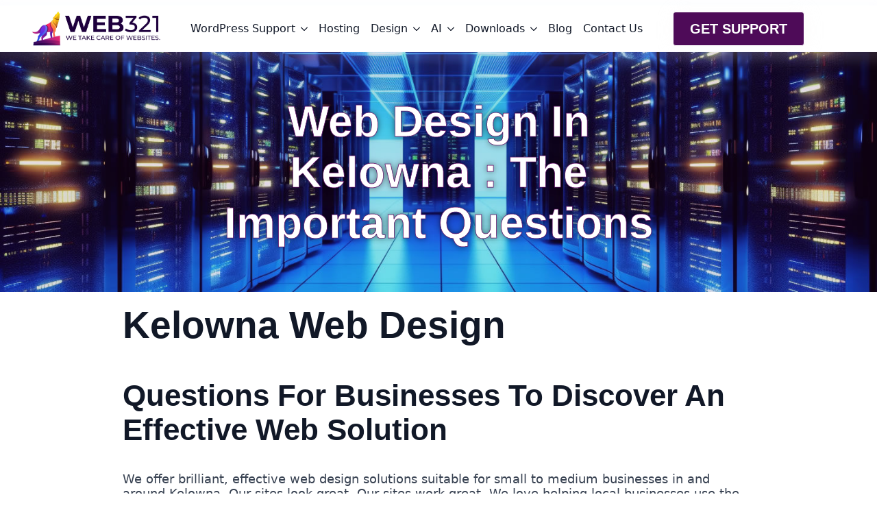

--- FILE ---
content_type: text/html; charset=UTF-8
request_url: https://web321.co/regional-pages/web-design-in-kelowna-the-important-questions/
body_size: 17202
content:
<!doctype html>
<html lang="en-US">
<head>
<meta charset="UTF-8">
<meta name="viewport" content="width=device-width, initial-scale=1">
<meta name='robots' content='index, follow, max-image-preview:large, max-snippet:-1, max-video-preview:-1'/>
<title>Web Design In Kelowna : The Important Questions - Web321: Your Best WordPress Support</title>
<link rel="canonical" href="https://web321.co/regional-pages/web-design-in-kelowna-the-important-questions/"/>
<meta property="og:locale" content="en_US"/>
<meta property="og:type" content="article"/>
<meta property="og:title" content="Web Design In Kelowna : The Important Questions - Web321: Your Best WordPress Support"/>
<meta property="og:description" content="Kelowna Web Design Questions For Businesses To Discover An Effective Web Solution We offer brilliant, effective web design solutions suitable for small to medium businesses in and around Kelowna. Our sites look great. Our sites work great. We love helping local businesses use the Web to find great success. We have a straight forward way [&hellip;]"/>
<meta property="og:url" content="https://web321.co/regional-pages/web-design-in-kelowna-the-important-questions/"/>
<meta property="og:site_name" content="Web321: Your Best WordPress Support"/>
<meta property="article:publisher" content="https://facebook.com/web321co"/>
<meta property="article:modified_time" content="2023-02-10T17:36:55+00:00"/>
<meta property="og:image" content="https://web321co.b-cdn.net/wp-content/uploads/2020/09/webdesign-1.jpg"/>
<meta property="og:image:width" content="1200"/>
<meta property="og:image:height" content="800"/>
<meta property="og:image:type" content="image/jpeg"/>
<meta name="twitter:card" content="summary_large_image"/>
<meta name="twitter:site" content="@web321co"/>
<meta name="twitter:label1" content="Est. reading time"/>
<meta name="twitter:data1" content="8 minutes"/>
<script type="application/ld+json" class="yoast-schema-graph">{"@context":"https://schema.org","@graph":[{"@type":"WebPage","@id":"https://web321.co/regional-pages/web-design-in-kelowna-the-important-questions/","url":"https://web321.co/regional-pages/web-design-in-kelowna-the-important-questions/","name":"Web Design In Kelowna:The Important Questions - Web321: Your Best WordPress Support","isPartOf":{"@id":"https://web321.co/#website"},"datePublished":"2020-08-23T00:27:51+00:00","dateModified":"2023-02-10T17:36:55+00:00","breadcrumb":{"@id":"https://web321.co/regional-pages/web-design-in-kelowna-the-important-questions/#breadcrumb"},"inLanguage":"en-US","potentialAction":[{"@type":"ReadAction","target":["https://web321.co/regional-pages/web-design-in-kelowna-the-important-questions/"]}]},{"@type":"BreadcrumbList","@id":"https://web321.co/regional-pages/web-design-in-kelowna-the-important-questions/#breadcrumb","itemListElement":[{"@type":"ListItem","position":1,"name":"Home","item":"https://web321.co/"},{"@type":"ListItem","position":2,"name":"Regional Pages","item":"https://web321.co/regional-pages/"},{"@type":"ListItem","position":3,"name":"Web Design In Kelowna:The Important Questions"}]},{"@type":"WebSite","@id":"https://web321.co/#website","url":"https://web321.co/","name":"Web321: Your Best WordPress Support","description":"Your WordPress Website Maintenance Experts","publisher":{"@id":"https://web321.co/#organization"},"potentialAction":[{"@type":"SearchAction","target":{"@type":"EntryPoint","urlTemplate":"https://web321.co/?s={search_term_string}"},"query-input":{"@type":"PropertyValueSpecification","valueRequired":true,"valueName":"search_term_string"}}],"inLanguage":"en-US"},{"@type":"Organization","@id":"https://web321.co/#organization","name":"Web321 Marketing Ltd.","url":"https://web321.co/","logo":{"@type":"ImageObject","inLanguage":"en-US","@id":"https://web321.co/#/schema/logo/image/","url":"https://web321co.b-cdn.net/wp-content/uploads/2020/08/web321li.png","contentUrl":"https://web321co.b-cdn.net/wp-content/uploads/2020/08/web321li.png","width":300,"height":300,"caption":"Web321 Marketing Ltd."},"image":{"@id":"https://web321.co/#/schema/logo/image/"},"sameAs":["https://facebook.com/web321co","https://x.com/web321co","https://www.instagram.com/web321co","https://www.linkedin.com/company/web321co/","https://twitter.com/web321co","https://www.youtube.com/channel/UCS1lSAvV32n7kiNYHJAu9sg","https://en.wikipedia.org/wiki/Web321"]}]}</script>
<link rel='preconnect' href='https://web321co.b-cdn.net'/>
<style id='wp-img-auto-sizes-contain-inline-css'>img:is([sizes=auto i],[sizes^="auto," i]){contain-intrinsic-size:3000px 1500px}</style>
<style id='wp-block-library-inline-css'>:root{--wp-block-synced-color:#7a00df;--wp-block-synced-color--rgb:122,0,223;--wp-bound-block-color:var(--wp-block-synced-color);--wp-editor-canvas-background:#ddd;--wp-admin-theme-color:#007cba;--wp-admin-theme-color--rgb:0,124,186;--wp-admin-theme-color-darker-10:#006ba1;--wp-admin-theme-color-darker-10--rgb:0,107,160.5;--wp-admin-theme-color-darker-20:#005a87;--wp-admin-theme-color-darker-20--rgb:0,90,135;--wp-admin-border-width-focus:2px}@media (min-resolution:192dpi){:root{--wp-admin-border-width-focus:1.5px}}.wp-element-button{cursor:pointer}:root .has-very-light-gray-background-color{background-color:#eee}:root .has-very-dark-gray-background-color{background-color:#313131}:root .has-very-light-gray-color{color:#eee}:root .has-very-dark-gray-color{color:#313131}:root .has-vivid-green-cyan-to-vivid-cyan-blue-gradient-background{background:linear-gradient(135deg,#00d084,#0693e3)}:root .has-purple-crush-gradient-background{background:linear-gradient(135deg,#34e2e4,#4721fb 50%,#ab1dfe)}:root .has-hazy-dawn-gradient-background{background:linear-gradient(135deg,#faaca8,#dad0ec)}:root .has-subdued-olive-gradient-background{background:linear-gradient(135deg,#fafae1,#67a671)}:root .has-atomic-cream-gradient-background{background:linear-gradient(135deg,#fdd79a,#004a59)}:root .has-nightshade-gradient-background{background:linear-gradient(135deg,#330968,#31cdcf)}:root .has-midnight-gradient-background{background:linear-gradient(135deg,#020381,#2874fc)}:root{--wp--preset--font-size--normal:16px;--wp--preset--font-size--huge:42px}.has-regular-font-size{font-size:1em}.has-larger-font-size{font-size:2.625em}.has-normal-font-size{font-size:var(--wp--preset--font-size--normal)}.has-huge-font-size{font-size:var(--wp--preset--font-size--huge)}.has-text-align-center{text-align:center}.has-text-align-left{text-align:left}.has-text-align-right{text-align:right}.has-fit-text{white-space:nowrap!important}#end-resizable-editor-section{display:none}.aligncenter{clear:both}.items-justified-left{justify-content:flex-start}.items-justified-center{justify-content:center}.items-justified-right{justify-content:flex-end}.items-justified-space-between{justify-content:space-between}.screen-reader-text{border:0;clip-path:inset(50%);height:1px;margin:-1px;overflow:hidden;padding:0;position:absolute;width:1px;word-wrap:normal!important}.screen-reader-text:focus{background-color:#ddd;clip-path:none;color:#444;display:block;font-size:1em;height:auto;left:5px;line-height:normal;padding:15px 23px 14px;text-decoration:none;top:5px;width:auto;z-index:100000}html :where(.has-border-color){border-style:solid}html :where([style*=border-top-color]){border-top-style:solid}html :where([style*=border-right-color]){border-right-style:solid}html :where([style*=border-bottom-color]){border-bottom-style:solid}html :where([style*=border-left-color]){border-left-style:solid}html :where([style*=border-width]){border-style:solid}html :where([style*=border-top-width]){border-top-style:solid}html :where([style*=border-right-width]){border-right-style:solid}html :where([style*=border-bottom-width]){border-bottom-style:solid}html :where([style*=border-left-width]){border-left-style:solid}html :where(img[class*=wp-image-]){height:auto;max-width:100%}:where(figure){margin:0 0 1em}html :where(.is-position-sticky){--wp-admin--admin-bar--position-offset:var(--wp-admin--admin-bar--height,0px)}@media screen and (max-width:600px){html :where(.is-position-sticky){--wp-admin--admin-bar--position-offset:0px}}</style>
<style id='classic-theme-styles-inline-css'>.wp-block-button__link{color:#fff;background-color:#32373c;border-radius:9999px;box-shadow:none;text-decoration:none;padding:calc(.667em + 2px) calc(1.333em + 2px);font-size:1.125em}.wp-block-file__button{background:#32373c;color:#fff;text-decoration:none}</style>
<link rel="alternate" type="text/markdown" href="https://web321.co/web-design-in-kelowna-the-important-questions.md" title="Markdown version">
<link rel="alternate" type="text/plain" href="https://web321.co/llms.txt" title="LLM content">
<link rel="https://api.w.org/" href="https://web321.co/wp-json/"/><link rel="alternate" title="JSON" type="application/json" href="https://web321.co/wp-json/wp/v2/pages/3908"/><meta name="ti-site-data" content="[base64]"/><meta property="fediverse:creator" name="fediverse:creator" content="Shawn DeWolfe@web321.co"/>
<link rel="alternate" title="ActivityPub (JSON)" type="application/activity+json" href="https://web321.co/regional-pages/web-design-in-kelowna-the-important-questions/"/>
<link rel="icon" href="https://web321co.b-cdn.net/wp-content/uploads/2022/04/cropped-favicon-32x32.png" sizes="32x32"/>
<link rel="icon" href="https://web321co.b-cdn.net/wp-content/uploads/2022/04/cropped-favicon-192x192.png" sizes="192x192"/>
<link rel="apple-touch-icon" href="https://web321co.b-cdn.net/wp-content/uploads/2022/04/cropped-favicon-180x180.png"/>
<meta name="msapplication-TileImage" content="https://web321co.b-cdn.net/wp-content/uploads/2022/04/cropped-favicon-270x270.png"/>
<link rel="stylesheet" href="https://web321co.b-cdn.net/wp-content/plugins/breakdance/subplugins/breakdance-elements/dependencies-files/breakdance-fancy-background@1/fancy-background.css?bd_ver=2.6.0"/>
<link rel="stylesheet" href="https://web321co.b-cdn.net/wp-content/plugins/breakdance/subplugins/breakdance-elements/dependencies-files/awesome-menu@1/awesome-menu.css?bd_ver=2.6.0"/>
<link rel="stylesheet" type="text/css" href="https://web321co.b-cdn.net/wp-content/cache/wpfc-minified/12t7hwgh/7y284.css" media="all"/>
<link rel="stylesheet" href="https://web321co.b-cdn.net/wp-content/uploads/breakdance/css/post-60088-defaults.css?v=743383a0bf786f58cd9f3a1c0c906c27"/>
<link rel="stylesheet" href="https://web321co.b-cdn.net/wp-content/uploads/breakdance/css/post-60083-defaults.css?v=8921171a0d83422c37cc9a808d5153cb"/>
<link rel="stylesheet" href="https://web321co.b-cdn.net/wp-content/uploads/breakdance/css/post-59698-defaults.css?v=d2919eaa4a078ac684c9c0d73b726623"/>
<link rel="stylesheet" href="https://web321co.b-cdn.net/wp-content/uploads/breakdance/css/global-settings.css?v=d99057e809aef0ecd8d25f6621910a1d"/>
<link rel="stylesheet" href="https://web321co.b-cdn.net/wp-content/uploads/breakdance/css/presets.css?v=d817d7f89a990aa45c912b855c1ab73f"/>
<link rel="stylesheet" href="https://web321co.b-cdn.net/wp-content/uploads/breakdance/css/selectors.css?v=ea48e3c6d89274b1ad8a155909abdc7d"/>
<link rel="stylesheet" href="https://web321co.b-cdn.net/wp-content/uploads/breakdance/css/post-60088.css?v=f6aa27c79fbe281b0e69cceba864a79b"/>
<link rel="stylesheet" href="https://web321co.b-cdn.net/wp-content/uploads/breakdance/css/post-60083.css?v=0ce0a9aa1b55f52538c9bcbe89b7fd06"/>
<link rel="stylesheet" href="https://web321co.b-cdn.net/wp-content/uploads/breakdance/css/post-59698.css?v=bbc1ece4e66696941da274f4bcf699eb"/>
<script data-wpfc-render="false">var Wpfcll={s:[],osl:0,scroll:false,i:function(){Wpfcll.ss();window.addEventListener('load',function(){let observer=new MutationObserver(mutationRecords=>{Wpfcll.osl=Wpfcll.s.length;Wpfcll.ss();if(Wpfcll.s.length > Wpfcll.osl){Wpfcll.ls(false);}});observer.observe(document.getElementsByTagName("html")[0],{childList:true,attributes:true,subtree:true,attributeFilter:["src"],attributeOldValue:false,characterDataOldValue:false});Wpfcll.ls(true);});window.addEventListener('scroll',function(){Wpfcll.scroll=true;Wpfcll.ls(false);});window.addEventListener('resize',function(){Wpfcll.scroll=true;Wpfcll.ls(false);});window.addEventListener('click',function(){Wpfcll.scroll=true;Wpfcll.ls(false);});},c:function(e,pageload){var w=document.documentElement.clientHeight || body.clientHeight;var n=0;if(pageload){n=0;}else{n=(w > 800) ? 800:200;n=Wpfcll.scroll ? 800:n;}var er=e.getBoundingClientRect();var t=0;var p=e.parentNode ? e.parentNode:false;if(typeof p.getBoundingClientRect=="undefined"){var pr=false;}else{var pr=p.getBoundingClientRect();}if(er.x==0 && er.y==0){for(var i=0;i < 10;i++){if(p){if(pr.x==0 && pr.y==0){if(p.parentNode){p=p.parentNode;}if(typeof p.getBoundingClientRect=="undefined"){pr=false;}else{pr=p.getBoundingClientRect();}}else{t=pr.top;break;}}};}else{t=er.top;}if(w - t+n > 0){return true;}return false;},r:function(e,pageload){var s=this;var oc,ot;try{oc=e.getAttribute("data-wpfc-original-src");ot=e.getAttribute("data-wpfc-original-srcset");originalsizes=e.getAttribute("data-wpfc-original-sizes");if(s.c(e,pageload)){if(oc || ot){if(e.tagName=="DIV" || e.tagName=="A" || e.tagName=="SPAN"){e.style.backgroundImage="url("+oc+")";e.removeAttribute("data-wpfc-original-src");e.removeAttribute("data-wpfc-original-srcset");e.removeAttribute("onload");}else{if(oc){e.setAttribute('src',oc);}if(ot){e.setAttribute('srcset',ot);}if(originalsizes){e.setAttribute('sizes',originalsizes);}if(e.getAttribute("alt") && e.getAttribute("alt")=="blank"){e.removeAttribute("alt");}e.removeAttribute("data-wpfc-original-src");e.removeAttribute("data-wpfc-original-srcset");e.removeAttribute("data-wpfc-original-sizes");e.removeAttribute("onload");if(e.tagName=="IFRAME"){var y="https://www.youtube.com/embed/";if(navigator.userAgent.match(/\sEdge?\/\d/i)){e.setAttribute('src',e.getAttribute("src").replace(/.+\/templates\/youtube\.html\#/,y));}e.onload=function(){if(typeof window.jQuery !="undefined"){if(jQuery.fn.fitVids){jQuery(e).parent().fitVids({customSelector:"iframe[src]"});}}var s=e.getAttribute("src").match(/templates\/youtube\.html\#(.+)/);if(s){try{var i=e.contentDocument || e.contentWindow;if(i.location.href=="about:blank"){e.setAttribute('src',y+s[1]);}}catch(err){e.setAttribute('src',y+s[1]);}}}}}}else{if(e.tagName=="NOSCRIPT"){if(typeof window.jQuery !="undefined"){if(jQuery(e).attr("data-type")=="wpfc"){e.removeAttribute("data-type");jQuery(e).after(jQuery(e).text());}}}}}}catch(error){console.log(error);console.log("==>",e);}},ss:function(){var i=Array.prototype.slice.call(document.getElementsByTagName("img"));var f=Array.prototype.slice.call(document.getElementsByTagName("iframe"));var d=Array.prototype.slice.call(document.getElementsByTagName("div"));var a=Array.prototype.slice.call(document.getElementsByTagName("a"));var s=Array.prototype.slice.call(document.getElementsByTagName("span"));var n=Array.prototype.slice.call(document.getElementsByTagName("noscript"));this.s=i.concat(f).concat(d).concat(a).concat(s).concat(n);},ls:function(pageload){var s=this;[].forEach.call(s.s,function(e,index){s.r(e,pageload);});}};document.addEventListener('DOMContentLoaded',function(){wpfci();});function wpfci(){Wpfcll.i();}</script>
</head>
<body data-rsssl=1 class="wp-singular page-template-default page page-id-3908 page-child parent-pageid-50698 wp-theme-web321_new">
<div class='breakdance'><section class="bde-section-60083-100 bde-section web321_header">
<div class="section-container"><div class="bde-columns-60083-101 bde-columns"><div class="bde-column-60083-102 bde-column"> <a class="bde-container-link-60083-103 bde-container-link breakdance-link" href="/" target="_self" data-type="url"> <img class="bde-image2-60083-104 bde-image2 header_logo" src="https://web321.ca/wp-content/uploads/2025/09/Web321_Logo_New-horizontal.png" srcset="https://web321.ca/wp-content/uploads/2025/09/Web321_Logo_New-horizontal.png 575w, https://web321.ca/wp-content/uploads/2025/09/Web321_Logo_New-horizontal-300x89.png 300w" sizes="(max-width: 575px) 100vw, 575px" title="Web321 : The Best in WordPress Support &amp; Web Design"> </a></div><div class="bde-column-60083-105 bde-column">
<div class="bde-wp-menu-60083-106 bde-wp-menu">
<nav class="breakdance-menu breakdance-menu--collapse">
<button class="breakdance-menu-toggle breakdance-menu-toggle--squeeze" type="button" aria-label="Open Menu" aria-expanded="false" aria-controls="menu-106">
<span class="breakdance-menu-toggle-icon">
<span class="breakdance-menu-toggle-lines"></span>
</span>
</button>
<ul class="breakdance-menu-list" id="menu-106">
<li id="menu-item-51352" class="menu-item menu-item-type-post_type menu-item-object-page menu-item-has-children menu-item-51352 breakdance-menu-item breakdance-dropdown breakdance-dropdown--wp breakdance-dropdown--with-link"><div class="breakdance-dropdown-toggle"><a title="WordPress Support &#038; Website Maintenance" rel="services" href="https://web321.co/our-services/website-maintenance/" class="breakdance-menu-link" aria-expanded="false">WordPress Support</a><button class="breakdance-menu-link-arrow" type="button" aria-expanded="false" aria-label="WordPress Support Submenu"></button></div><div class="breakdance-dropdown-floater" aria-hidden="true">
<div class="breakdance-dropdown-body">
<div class="breakdance-dropdown-section"> <ul class="breakdance-dropdown-links"> <li id="menu-item-51358" class="menu-item menu-item-type-post_type menu-item-object-page menu-item-51358 breakdance-dropdown-item"><a title="Need help NOW?" rel="services" href="https://web321.co/our-services/support/" class="breakdance-dropdown-link"><span class="breakdance-dropdown-link__text">Support</span></a></li> <li id="menu-item-61625" class="menu-item menu-item-type-post_type menu-item-object-page menu-item-61625 breakdance-dropdown-item"><a title="WordPress Health Analyzer" href="https://web321.co/wordpress-health-analyzer/" class="breakdance-dropdown-link"><span class="breakdance-dropdown-link__text">WP Health Check</span></a></li> <li id="menu-item-62690" class="menu-item menu-item-type-custom menu-item-object-custom menu-item-62690 breakdance-dropdown-item"><a href="https://imageworkshop.web321.co/" class="breakdance-dropdown-link"><span class="breakdance-dropdown-link__text">Image Workshop</span></a></li> </ul></div></div></div></li>
<li id="menu-item-56660" class="menu-item menu-item-type-custom menu-item-object-custom menu-item-56660 breakdance-menu-item"><a title="Best Web Hosting Vancouver Island &#8211; WordPress Website Hosting with WP A-Z" rel="friend" href="https://wpproatozhost.com/wpproatozhosting/aff.php?aff=1&#038;gid=1" class="breakdance-menu-link">Hosting</a></li>
<li id="menu-item-51435" class="menu-item menu-item-type-post_type menu-item-object-page menu-item-has-children menu-item-51435 breakdance-menu-item breakdance-dropdown breakdance-dropdown--wp breakdance-dropdown--with-link"><div class="breakdance-dropdown-toggle"><a title="WordPress Web Design" rel="services" href="https://web321.co/our-services/web-design/" class="breakdance-menu-link" aria-expanded="false">Design</a><button class="breakdance-menu-link-arrow" type="button" aria-expanded="false" aria-label="Design Submenu"></button></div><div class="breakdance-dropdown-floater" aria-hidden="true">
<div class="breakdance-dropdown-body">
<div class="breakdance-dropdown-section"> <ul class="breakdance-dropdown-links"> <li id="menu-item-58548" class="menu-item menu-item-type-post_type menu-item-object-page menu-item-58548 breakdance-dropdown-item"><a href="https://web321.co/solutions/" class="breakdance-dropdown-link"><span class="breakdance-dropdown-link__text">Solutions</span></a></li> <li id="menu-item-50880" class="menu-item menu-item-type-post_type menu-item-object-page menu-item-50880 breakdance-dropdown-item"><a title="Web Design Portfolio" href="https://web321.co/company/web-portfolio/" class="breakdance-dropdown-link"><span class="breakdance-dropdown-link__text">Portfolio</span></a></li> </ul></div></div></div></li>
<li id="menu-item-57710" class="menu-item menu-item-type-post_type menu-item-object-page menu-item-has-children menu-item-57710 breakdance-menu-item breakdance-dropdown breakdance-dropdown--wp breakdance-dropdown--with-link"><div class="breakdance-dropdown-toggle"><a title="GPT, Machine Learning and Artificial Intelligence" href="https://web321.co/ai/" class="breakdance-menu-link" aria-expanded="false">AI</a><button class="breakdance-menu-link-arrow" type="button" aria-expanded="false" aria-label="AI Submenu"></button></div><div class="breakdance-dropdown-floater" aria-hidden="true">
<div class="breakdance-dropdown-body">
<div class="breakdance-dropdown-section"> <ul class="breakdance-dropdown-links"> <li id="menu-item-59408" class="menu-item menu-item-type-post_type menu-item-object-page menu-item-59408 breakdance-dropdown-item"><a title="Model Context Protocol" href="https://web321.co/ai-mcp/" class="breakdance-dropdown-link"><span class="breakdance-dropdown-link__text">MCP</span></a></li> <li id="menu-item-58862" class="menu-item menu-item-type-post_type menu-item-object-page menu-item-58862 breakdance-dropdown-item"><a title="Artificial Intelligence Initiatives" href="https://web321.co/ai/artificial-intelligence-initiatives/" class="breakdance-dropdown-link"><span class="breakdance-dropdown-link__text">Initiatives</span></a></li> </ul></div></div></div></li>
<li id="menu-item-58417" class="menu-item menu-item-type-custom menu-item-object-custom menu-item-has-children menu-item-58417 breakdance-menu-item breakdance-dropdown breakdance-dropdown--wp"><div class="breakdance-dropdown-toggle"><a href="#" class="breakdance-menu-link" aria-expanded="false">Downloads</a><button class="breakdance-menu-link-arrow" type="button" aria-expanded="false" aria-label="Downloads Submenu"></button></div><div class="breakdance-dropdown-floater" aria-hidden="true">
<div class="breakdance-dropdown-body">
<div class="breakdance-dropdown-section"> <ul class="breakdance-dropdown-links"> <li id="menu-item-50591" class="menu-item menu-item-type-post_type menu-item-object-page menu-item-50591 breakdance-dropdown-item"><a title="We have a growing list of WordPress plugins." rel="products" href="https://web321.co/our-services/plugins/" class="breakdance-dropdown-link"><span class="breakdance-dropdown-link__text">Plugins</span></a></li> <li id="menu-item-58959" class="menu-item menu-item-type-post_type menu-item-object-page menu-item-58959 breakdance-dropdown-item"><a title="Free and Premium Breakdance Templates" href="https://web321.co/breakdance-templates/" class="breakdance-dropdown-link"><span class="breakdance-dropdown-link__text">Breakdance</span></a></li> <li id="menu-item-62317" class="menu-item menu-item-type-post_type menu-item-object-page menu-item-62317 breakdance-dropdown-item"><a href="https://web321.co/our-services/apps-addons/" class="breakdance-dropdown-link"><span class="breakdance-dropdown-link__text">Apps &#038; Add-ons</span></a></li> </ul></div></div></div></li>
<li id="menu-item-61687" class="menu-item menu-item-type-post_type menu-item-object-page menu-item-61687 breakdance-menu-item"><a href="https://web321.co/blog/" class="breakdance-menu-link">Blog</a></li>
<li id="menu-item-6408" class="menu-item menu-item-type-post_type menu-item-object-page menu-item-6408 breakdance-menu-item"><a title="Contact Web321 &#8211; Your WordPress Support Experts!" href="https://web321.co/contact-us/" class="breakdance-menu-link">Contact Us</a></li>
</ul>
</nav></div></div><div class="bde-column-60083-107 bde-column">
<div class="bde-button-60083-108 bde-button" title="wordpress help"> <a class="breakdance-link button-atom button-atom--primary bde-button__button" href="https://calendly.com/web321/lets-talk?month=2025-12" target="_self" data-type="url"> <span class="button-atom__text">Get Support</span> </a></div></div></div></div></section></div><div class='breakdance'><section class="bde-section-60088-100 bde-section">
<div class="section-container"><style>.breakdance .bde-div-60088-101{background-image:url(https://web321co.b-cdn.net/wp-content/uploads/2023/06/wordpress_hosting_options.jpg);background-size:cover;background-repeat:no-repeat;background-position:center center}.breakdance .bde-div-60088-101>*{z-index:1}.breakdance .bde-div-60088-101>.section-background-overlay{z-index:0}.breakdance .bde-div-60088-101>.section-background-overlay{background-color:#610e6722;transition:background-color var(--bde-transition-duration) ease-in-out}.breakdance .bde-div-60088-101{overflow:hidden}</style><div class="bde-div-60088-101 bde-div" title="Web Design In Kelowna : The Important Questions- We Are The Best">
<div class="section-background-overlay"></div><h1 class="bde-heading-60088-107 bde-heading">
Web Design In Kelowna : The Important Questions
</h1></div></div></section><section class="bde-section-60088-104 bde-section">
<div class="section-container"><div class="bde-div-60088-105 bde-div">
<div class="bde-rich-text-60088-106 bde-rich-text breakdance-rich-text-styles"><h1>Kelowna Web Design</h1> <h2>Questions For Businesses To Discover An Effective Web Solution</h2> <p>We offer brilliant, effective web design solutions suitable for small to medium businesses in and around Kelowna. Our sites look great. Our sites work great. We love helping local businesses use the Web to find great success. We have a straight forward way to connect with customers. </p> <p>These are unprecedented times, right? Unprecedented can be a good thing, though. Given industry make-overs across regions, fields and firms requiring re-evaluation of company structuring, financing, product placement and promotion, there is no better time than now to change how you use your web presence. Given the vast shifts to online research, merchandising, sales and delivery, crafting a site that maximizes search engine optimization, content delivery, user friendliness and e-commerce efficiency has never been more important. Whether potential clients are looking for new employment, expanding their network or just to make a purchase, your website could be the destination they rely upon to make an informed decision. If you&#8217;re a small business trying to gain your foundation or a mid-sized firm looking to expand, your site has to allow you to stand out from the competition instantly.</p> <p>The big question you&#8217;re probably wondering is, what is it that sets one site from another? In short, brand optimization: knowing what you want to present to your potential client and how you&#8217;re going to present it. To get there, and create the online performance your brand deserves, you need to consider the following questions:</p> <p>1) Does your site inform visitors what service or product your business provides? Purpose generates performance.</p> <p>2) Is your site compatible on mobile and desktop interfaces? In a changing and dynamic world, you need to be able to accommodate multiple user platforms.</p> <p>3) How easily can customers access the information they need? An educated consumer is a reliable consumer and one who will likely generate many referrals.</p> <p>4) What attributes do you find effective about your competitor&#8217;s sites? Comparison and competition are what drive the innovation that will carry over into your site&#8217;s performance.</p> <p>5) How fast is your server speed? In fast-paced and changing world, top download speeds can separate the elites from the needy.</p> <p>6) How clearly is your brand conveyed to your potential consumers? You need to be able to convey your brand&#8217;s mission to clearly and effectively win customers and sales.</p> <p>7) How easily can visitors access your site&#8217;s features? The unknowns of online traffic make this exciting consideration a necessity to ensure site accessibility for anyone and everyone</p> <p>8) What kind of search engine optimization are you willing to develop? Search engine optimization can be a deal-breaker in saturated markets.</p> <p>9) Who is your ideal client? You need to make your site as tailored to your clients as your brand is.</p> <p>10) What is your desired site traffic? Maximum traffic is critical to generating consistent sales.</p> <p>11) What content is generating the most traffic on your site? Another critical component in ensuring that your site is as tailored and accommodating to your user base.</p> <p>12) How well can you monitor traffic and capture data? A difference maker when it comes to providing real-time updates relating to consumer support, client feedback or brand development.</p> <p>13) What are your long-term goals for your site? Given the variety of dynamic features and accessibility tools, this is the component that generates the long-term development strategies essential for sustained growth.</p> <p>14) What development plans have you considered relative to your long-term site management? As consumer tastes and preferences change, your site needs to be able to change with them.</p> <p>15) How well are you generating repeat traffic? Not everyone shops the same and many patronize as much for the entertainment value as for the retail value.</p> <p>16) How well do you encourage users to share your content? A crucial factor in a world driven by social networking and 24/7 digital presence.</p> <p>17) How well does your site interface with social media? Again, necessary for compatibility, particularly in targeting younger and middle-aged demographics to keep them informed and engaged with your developments.</p> <p>18) What ways can users interact with your site? As with making your site user friendly, consumers often gravitate towards sites that provide maximum sensory stimulation relative to the online format, allowing them to conveniently engage with your product and spend at the same time.</p> <p>19) How well doe your site suggest that sales are the main priority? Because, as we all know, sales are success for brand and client.</p> <p>20) How well does your site help you reach your performance objectives? Site traffic is product placement, more traffic equals higher sales, and higher sales leads to higher sales objectives that lead to sustained success!</p> <p>If attracting traffic and keeping visitors engaged is the main priority in website design and management, you may be feeling your eyeballs spinning inside your head after all these considerations. The priority, however, is your vision from a web management company so that they can craft and maintain the site that will generate YOU the revenue YOU deserve. Here are some considerations when choosing a web management service for your site:</p> <ol> <li>Provides domain name acquisition, expediting and easing the searching and branding process to allow your business to stand out and stay that way.</li> <li>Obtains an SSL (secure sockets layer), certificate which allows your site to conduct transactions involving sensitive data, crucial to conducting online sales, password storing and other sensitive information logging sought by online consumers. Some providers charge extra for services such as customer support and enhanced encryption rates. The truth: there&#8217;s good SSL and there&#8217;s overkill. We know the difference.</li> <li>Facilitates website hosting, an essential service that allows your website to be connected to other servers, essential for users to access and engage with your site in any capacity, whether it is browsing, connecting to provide feedback or procuring product that drives your sales. Website hosting range in value but there is a Goldilocks zone of how much hosting should cost. We have hosting that suits our clients well.</li> <li>Provides website updates to keep your site looking sleek, savvy and user friendly. Sought after features include webpages, content, media, navigation, forms and background images. These features allow your site to generate the brand image that helps to drive reliable consumer traffic, sales and trust. The more updates you need, the higher the fee can. But what if that&#8217;s a blank cheque you don&#8217;t want to write? Our maintenance plan includes unlimited updates.</li> <li>Monitors CMS, or content management system, updates that allows you to manage your marketing through uploading, publishing and managing your site&#8217;s content.</li> <li>Provides technical support, including server errors, broken links, encryption holes and any other possible hindrance to successful site operation. Turnaround times regarding fixing errors after they&#8217;ve been reported are a critical component to fluid site operation; the faster, the more expensive. If you go somewhere else, expect to pay anywhere from $1000 to $2500/month depending on the services and speed offered.</li> <li>Generates website analytics support that, while not always a necessary service, provides clients with such information as site usage time, traffic volume and individual user frequency, allowing clients to tailor their site design to their targeted market</li> <li>Enables e-commerce system support, streamlining online payment to allow secure, timely and reliable transactions and payment confirmation.</li> </ol> <p>All of this sounds great, but the problem is, if you don&#8217;t know who you&#8217;re dealing with, what essential services you require and don&#8217;t research carefully, you can get stuck paying for services you don&#8217;t need or that don&#8217;t maximize your online commercial activity. If you don&#8217;t like that, there is good news: we carry out our management and updates as part of one done-for-you fee. If you&#8217;re a mid-sized enterprise trying to run a stream-lined, online enterprise and take it to the next level, or you&#8217;re a small business looking to break through into your respective industry, creating a well-managed and affordable online presence is key. </p> <ol> <li>24/7 managed web presence, including website design and maintenance, search engine optimization, social media networking and online advertising, with unlimited support requests to handle the dynamic nature of your enterprise</li> <li>Daily site backup with malware and virus protection and real time site monitoring to address whatever problems you may encounter</li> <li>Design and development standards such as domain name registration, SSL and hosting to ensure that you have a solid foundation in the online marketplace to maximize and maintain your desired traffic</li> <li>Streamlined account set up that speedily and securely allows you to share your passion and allow Web321 to provide a quote, get to work, and continuously provide feedback and reports to get your brand to the next level,</li> <li>Custom booster packs for additional web management that includes brand awareness, online sales, impactful images, Google Advertising and the latest techniques to generate maximum site traffic</li> </ol> <p>Whether you are entrenched in your industry or taking advantage of new market opportunities, <strong>Web321</strong> can help you accelerate your goals and dominate your online presence. Now is the time to take advantage of what the web has to offer; Web321 can make these unprecedented times exceptional times. Go to <a style="color: #00afd1;" href="https://calendly.com/web321/lets-talk" target="_blank" rel="noopener noreferrer">https://calendly.com/web321/lets-talk</a> to begin your journey to making your business future better than ever.</p></div></div></div></section></div><div class='breakdance'><section class="bde-section-59698-100 bde-section">
<div class="section-container"><div class="bde-rich-text-59698-102 bde-rich-text breakdance-rich-text-styles"> <h2 style="color: #ffffff;">We'll take <strong>good care</strong> of your <strong>website</strong>.</h2></div><div class="bde-button-59698-103 bde-button"> <a class="breakdance-link button-atom button-atom--primary bde-button__button" href="https://web321.co/our-services/get-a-quote/" target="_self" data-type="url"> <span class="button-atom__text">Sign Up</span> </a></div></div></section><section class="bde-section-59698-104 bde-section">
<div class="section-container"><div class="bde-columns-59698-105 bde-columns"><div class="bde-column-59698-106 bde-column">
<img class="bde-image2-59698-110 bde-image2" src="https://web321co.b-cdn.net/wp-content/uploads/2022/01/Web321_Logo_New-horizontal_wht.svg" sizes="(max-width: 1px) 100vw, 1px"><div class="bde-rich-text-59698-113 bde-rich-text breakdance-rich-text-styles"> Strategically located near Victoria, BC to serve Vancouver Island and Vancouver based businesses.</div><div class="bde-rich-text-59698-127 bde-rich-text breakdance-rich-text-styles"> <h3>Contact Us</h3> <a href="tel:18444932321"><i class="fa-solid fa-mobile"></i> 1-844-4-WEB-321</a><br/> <a href="/cdn-cgi/l/email-protection#2f4c40415b4e4c5b6f584a4d1c1d1e014c40"><i class="fa-solid fa-envelope"></i> <span class="__cf_email__" data-cfemail="c3a0acadb7a2a0b783b4a6a1f0f1f2eda0ac">[email&#160;protected]</span></a> <br/> <h3>Socials</h3></div><div class="bde-social-icons-59698-112 bde-social-icons"> <a class="breakdance-link bde-social-icons__icon-wrapper bde-social-icons__icon-facebook" href="https://www.facebook.com/web321co/" target="_self" data-type="url" aria-label="facebook"> <svg xmlns="http://www.w3.org/2000/svg" width="100%" viewBox="0 0 24 24"> <path d="M9 8h-3v4h3v12h5v-12h3.642l.358-4h-4v-1.667c0-.955.192-1.333 1.115-1.333h2.885v-5h-3.808c-3.596 0-5.192 1.583-5.192 4.615v3.385z"/> </svg> </a> <a class="breakdance-link bde-social-icons__icon-wrapper bde-social-icons__icon-custom" href="https://www.threads.net/@web321co" target="_self" data-type="url" aria-label="custom"> <svg xmlns="http://www.w3.org/2000/svg" viewBox="0 0 448 512"><path d="M331.5 235.7c2.2 .9 4.2 1.9 6.3 2.8c29.2 14.1 50.6 35.2 61.8 61.4c15.7 36.5 17.2 95.8-30.3 143.2c-36.2 36.2-80.3 52.5-142.6 53h-.3c-70.2-.5-124.1-24.1-160.4-70.2c-32.3-41-48.9-98.1-49.5-169.6V256v-.2C17 184.3 33.6 127.2 65.9 86.2C102.2 40.1 156.2 16.5 226.4 16h.3c70.3 .5 124.9 24 162.3 69.9c18.4 22.7 32 50 40.6 81.7l-40.4 10.8c-7.1-25.8-17.8-47.8-32.2-65.4c-29.2-35.8-73-54.2-130.5-54.6c-57 .5-100.1 18.8-128.2 54.4C72.1 146.1 58.5 194.3 58 256c.5 61.7 14.1 109.9 40.3 143.3c28 35.6 71.2 53.9 128.2 54.4c51.4-.4 85.4-12.6 113.7-40.9c32.3-32.2 31.7-71.8 21.4-95.9c-6.1-14.2-17.1-26-31.9-34.9c-3.7 26.9-11.8 48.3-24.7 64.8c-17.1 21.8-41.4 33.6-72.7 35.3c-23.6 1.3-46.3-4.4-63.9-16c-20.8-13.8-33-34.8-34.3-59.3c-2.5-48.3 35.7-83 95.2-86.4c21.1-1.2 40.9-.3 59.2 2.8c-2.4-14.8-7.3-26.6-14.6-35.2c-10-11.7-25.6-17.7-46.2-17.8H227c-16.6 0-39 4.6-53.3 26.3l-34.4-23.6c19.2-29.1 50.3-45.1 87.8-45.1h.8c62.6 .4 99.9 39.5 103.7 107.7l-.2 .2zm-156 68.8c1.3 25.1 28.4 36.8 54.6 35.3c25.6-1.4 54.6-11.4 59.5-73.2c-13.2-2.9-27.8-4.4-43.4-4.4c-4.8 0-9.6 .1-14.4 .4c-42.9 2.4-57.2 23.2-56.2 41.8l-.1 .1z"/></svg> </a> <a class="breakdance-link bde-social-icons__icon-wrapper bde-social-icons__icon-instagram" href="https://www.instagram.com/web321co" target="_self" data-type="url" aria-label="instagram"> <svg xmlns="http://www.w3.org/2000/svg" width="100%" viewBox="0 0 24 24"> <path d="M12 2.163c3.204 0 3.584.012 4.85.07 3.252.148 4.771 1.691 4.919 4.919.058 1.265.069 1.645.069 4.849 0 3.205-.012 3.584-.069 4.849-.149 3.225-1.664 4.771-4.919 4.919-1.266.058-1.644.07-4.85.07-3.204 0-3.584-.012-4.849-.07-3.26-.149-4.771-1.699-4.919-4.92-.058-1.265-.07-1.644-.07-4.849 0-3.204.013-3.583.07-4.849.149-3.227 1.664-4.771 4.919-4.919 1.266-.057 1.645-.069 4.849-.069zm0-2.163c-3.259 0-3.667.014-4.947.072-4.358.2-6.78 2.618-6.98 6.98-.059 1.281-.073 1.689-.073 4.948 0 3.259.014 3.668.072 4.948.2 4.358 2.618 6.78 6.98 6.98 1.281.058 1.689.072 4.948.072 3.259 0 3.668-.014 4.948-.072 4.354-.2 6.782-2.618 6.979-6.98.059-1.28.073-1.689.073-4.948 0-3.259-.014-3.667-.072-4.947-.196-4.354-2.617-6.78-6.979-6.98-1.281-.059-1.69-.073-4.949-.073zm0 5.838c-3.403 0-6.162 2.759-6.162 6.162s2.759 6.163 6.162 6.163 6.162-2.759 6.162-6.163c0-3.403-2.759-6.162-6.162-6.162zm0 10.162c-2.209 0-4-1.79-4-4 0-2.209 1.791-4 4-4s4 1.791 4 4c0 2.21-1.791 4-4 4zm6.406-11.845c-.796 0-1.441.645-1.441 1.44s.645 1.44 1.441 1.44c.795 0 1.439-.645 1.439-1.44s-.644-1.44-1.439-1.44z"/> </svg> </a> <a class="breakdance-link bde-social-icons__icon-wrapper bde-social-icons__icon-linkedin" href="https://www.linkedin.com/company/web321co/" target="_self" data-type="url" aria-label="linkedin"> <svg xmlns="http://www.w3.org/2000/svg" width="100%" viewBox="-4 -2 32 32"> <path d="M4.98 3.5c0 1.381-1.11 2.5-2.48 2.5s-2.48-1.119-2.48-2.5c0-1.38 1.11-2.5 2.48-2.5s2.48 1.12 2.48 2.5zm.02 4.5h-5v16h5v-16zm7.982 0h-4.968v16h4.969v-8.399c0-4.67 6.029-5.052 6.029 0v8.399h4.988v-10.131c0-7.88-8.922-7.593-11.018-3.714v-2.155z"/> </svg> </a> <a class="breakdance-link bde-social-icons__icon-wrapper bde-social-icons__icon-youtube" href="https://www.youtube.com/channel/UCS1lSAvV32n7kiNYHJAu9sg" target="_self" data-type="url" aria-label="youtube"> <svg xmlns="http://www.w3.org/2000/svg" width="100%" viewBox="0 0 24 24"> <path d="M19.615 3.184c-3.604-.246-11.631-.245-15.23 0-3.897.266-4.356 2.62-4.385 8.816.029 6.185.484 8.549 4.385 8.816 3.6.245 11.626.246 15.23 0 3.897-.266 4.356-2.62 4.385-8.816-.029-6.185-.484-8.549-4.385-8.816zm-10.615 12.816v-8l8 3.993-8 4.007z"/> </svg> </a> <a class="breakdance-link bde-social-icons__icon-wrapper bde-social-icons__icon-custom" href="https://dribbble.com/Web321" target="_self" data-type="url" aria-label="custom"> <svg xmlns="http://www.w3.org/2000/svg" id="icon-dribbble" viewBox="0 0 32 32"> <path d="M16 32c-8.825 0-16-7.175-16-16s7.175-16 16-16c8.825 0 16 7.175 16 16s-7.175 16-16 16v0zM29.494 18.188c-0.469-0.15-4.231-1.269-8.512-0.581 1.788 4.912 2.512 8.912 2.656 9.744 3.063-2.075 5.25-5.356 5.856-9.163v0zM21.337 28.6c-0.206-1.2-0.994-5.375-2.913-10.363-0.031 0.012-0.063 0.019-0.087 0.031-7.713 2.688-10.481 8.031-10.725 8.531 2.319 1.806 5.231 2.887 8.387 2.887 1.894 0 3.7-0.387 5.338-1.087v0zM5.844 25.156c0.313-0.531 4.063-6.738 11.106-9.019 0.175-0.056 0.356-0.113 0.538-0.162-0.344-0.775-0.719-1.556-1.106-2.319-6.819 2.044-13.444 1.956-14.044 1.95-0.006 0.137-0.006 0.275-0.006 0.419 0 3.506 1.331 6.712 3.512 9.131v0zM2.625 13.219c0.612 0.006 6.244 0.031 12.637-1.662-2.262-4.025-4.706-7.412-5.069-7.906-3.825 1.806-6.688 5.331-7.569 9.569v0zM12.8 2.731c0.375 0.506 2.863 3.888 5.1 8 4.863-1.819 6.919-4.588 7.163-4.938-2.413-2.144-5.587-3.444-9.063-3.444-1.1 0.006-2.175 0.138-3.2 0.381v0zM26.581 7.381c-0.288 0.388-2.581 3.325-7.631 5.388 0.319 0.65 0.625 1.313 0.906 1.981 0.1 0.238 0.2 0.469 0.294 0.706 4.55-0.569 9.069 0.344 9.519 0.438-0.031-3.225-1.188-6.188-3.087-8.512v0z"/> </svg> </a></div></div><div class="bde-column-59698-107 bde-column">
<div class="bde-rich-text-59698-114 bde-rich-text breakdance-rich-text-styles"> <h3>More</h3></div><div class="bde-wp-menu-59698-115 bde-wp-menu"> <nav class="breakdance-menu breakdance-menu--collapse breakdance-menu--vertical"> <button class="breakdance-menu-toggle breakdance-menu-toggle--squeeze" type="button" aria-label="Open Menu" aria-expanded="false" aria-controls="menu-115"> <span class="breakdance-menu-toggle-icon"> <span class="breakdance-menu-toggle-lines"></span> </span> </button> <ul class="breakdance-menu-list" id="menu-115"> <li id="menu-item-56701" class="menu-item menu-item-type-post_type menu-item-object-page menu-item-56701 breakdance-menu-item"><a title="Online Tools &#038; Downloadable Resources" href="https://web321.co/tools-resources/" class="breakdance-menu-link">Tools &#038; Resources</a></li> <li id="menu-item-59665" class="menu-item menu-item-type-post_type menu-item-object-page menu-item-59665 breakdance-menu-item"><a href="https://web321.co/digital-marketing/" class="breakdance-menu-link">Digital Marketing</a></li> <li id="menu-item-56382" class="menu-item menu-item-type-post_type menu-item-object-page menu-item-56382 breakdance-menu-item"><a title="Frequently Asked Questions" href="https://web321.co/faq/" class="breakdance-menu-link">FAQ</a></li> <li id="menu-item-50636" class="menu-item menu-item-type-post_type menu-item-object-page menu-item-50636 breakdance-menu-item"><a href="https://web321.co/our-services/plugins/" class="breakdance-menu-link">Plugins</a></li> <li id="menu-item-51364" class="menu-item menu-item-type-post_type menu-item-object-page menu-item-51364 breakdance-menu-item"><a href="https://web321.co/careers/" class="breakdance-menu-link">Careers</a></li> <li id="menu-item-50639" class="menu-item menu-item-type-post_type menu-item-object-page menu-item-50639 breakdance-menu-item"><a href="https://web321.co/company/become-an-affiliate/" class="breakdance-menu-link">Become An Affiliate</a></li> <li id="menu-item-50640" class="menu-item menu-item-type-post_type menu-item-object-page menu-item-50640 breakdance-menu-item"><a href="https://web321.co/company/become-a-partner/" class="breakdance-menu-link">Become A Partner</a></li> <li id="menu-item-57883" class="menu-item menu-item-type-post_type menu-item-object-page menu-item-57883 breakdance-menu-item"><a title="WordPress Support for Saanichton, Sidney &#038; Brentwood Bay" href="https://web321.co/wordpress-support-central-saanich/" class="breakdance-menu-link">Saanich Peninsula WordPress</a></li> <li id="menu-item-60059" class="menu-item menu-item-type-custom menu-item-object-custom menu-item-60059 breakdance-menu-item"><a href="https://claude.ai/public/artifacts/ca97a7e0-7c99-47c1-ba37-1e7351b48dae" class="breakdance-menu-link">The Web321 Difference</a></li> <li id="menu-item-51982" class="menu-item menu-item-type-post_type menu-item-object-page menu-item-51982 breakdance-menu-item"><a title="The Best Victoria BC Web Design Agency" href="https://web321.co/regional-pages/victoria-web-design/" class="breakdance-menu-link">Web Design Victoria BC</a></li> <li id="menu-item-57759" class="menu-item menu-item-type-post_type menu-item-object-page menu-item-57759 breakdance-menu-item"><a title="The Best WordPress Developer for Vancouver, BC" href="https://web321.co/web-design-vancouver/" class="breakdance-menu-link">Web Design Vancouver BC</a></li> <li id="menu-item-58735" class="menu-item menu-item-type-post_type menu-item-object-page menu-item-58735 breakdance-menu-item"><a title="What Do You Do When Your Web Designer Retires?" href="https://web321.co/what-do-you-do-when-your-web-designer-retires/" class="breakdance-menu-link">Did Your Web Designer Retire?</a></li> </ul> </nav></div></div><div class="bde-column-59698-108 bde-column">
<div class="bde-rich-text-59698-111 bde-rich-text breakdance-rich-text-styles"> <h3>Quick Links</h3></div><div class="bde-wp-menu-59698-116 bde-wp-menu"> <nav class="breakdance-menu breakdance-menu--collapse breakdance-menu--vertical"> <button class="breakdance-menu-toggle breakdance-menu-toggle--squeeze" type="button" aria-label="Open Menu" aria-expanded="false" aria-controls="menu-116"> <span class="breakdance-menu-toggle-icon"> <span class="breakdance-menu-toggle-lines"></span> </span> </button> <ul class="breakdance-menu-list" id="menu-116"> <li id="menu-item-53453" class="menu-item menu-item-type-post_type menu-item-object-page menu-item-53453 breakdance-menu-item"><a title="Your WordPress Webmasters" href="https://web321.co/our-services/website-maintenance/" class="breakdance-menu-link">Webmaster Services</a></li> <li id="menu-item-51361" class="menu-item menu-item-type-post_type menu-item-object-page menu-item-51361 breakdance-menu-item"><a href="https://web321.co/company/faq/" class="breakdance-menu-link">Frequently Asked Questions</a></li> <li id="menu-item-57173" class="menu-item menu-item-type-post_type menu-item-object-page menu-item-57173 breakdance-menu-item"><a href="https://web321.co/ai/" class="breakdance-menu-link">AI: Products, Tools, GPT, Machine Learning</a></li> <li id="menu-item-51359" class="menu-item menu-item-type-post_type menu-item-object-page menu-item-51359 breakdance-menu-item"><a href="https://web321.co/our-services/support/" class="breakdance-menu-link">Support</a></li> <li id="menu-item-58894" class="menu-item menu-item-type-custom menu-item-object-custom menu-item-58894 breakdance-menu-item"><a href="https://ssqt.co/mQ8w8bN" class="breakdance-menu-link">We Use Grasshopper. You should, too.</a></li> <li id="menu-item-51937" class="menu-item menu-item-type-post_type menu-item-object-page menu-item-51937 breakdance-menu-item"><a href="https://web321.co/site-map/" class="breakdance-menu-link">Site Map</a></li> <li id="menu-item-51941" class="menu-item menu-item-type-post_type menu-item-object-page menu-item-51941 breakdance-menu-item"><a title="What we use and how we use it." href="https://web321.co/knowledgebase/" class="breakdance-menu-link">Knowledge Base</a></li> <li id="menu-item-50624" class="menu-item menu-item-type-custom menu-item-object-custom menu-item-50624 breakdance-menu-item"><a href="/legal/terms-of-service/" class="breakdance-menu-link">Terms of Service</a></li> <li id="menu-item-50625" class="menu-item menu-item-type-custom menu-item-object-custom menu-item-50625 breakdance-menu-item"><a href="/legal/privacy-policy/" class="breakdance-menu-link">Privacy Policy</a></li> <li id="menu-item-50628" class="menu-item menu-item-type-custom menu-item-object-custom menu-item-50628 breakdance-menu-item"><a href="/contact-us/" class="breakdance-menu-link">Contact Us</a></li> </ul> </nav></div></div><div class="bde-column-59698-109 bde-column">
<div class="bde-rich-text-59698-118 bde-rich-text breakdance-rich-text-styles"> <ul> <li><em>WordPress Webmaster Services</em></li> <li><em>WordPress Support</em></li> <li><em>WordPress Solutions</em></li> </ul></div><div class="bde-div-59698-126 bde-div"> <a class="bde-container-link-59698-119 bde-container-link breakdance-link" href="https://upcity.com/ca/web-design?spotlight=profiles%2Fweb321-marketing-ltd%2Fsaanichton" target="_self" data-type="url"> <img class="bde-image2-59698-120 bde-image2" src="https://web321co.b-cdn.net/wp-content/uploads/2025/07/new-badge20211005-28345-8tkcic-300x300.png" srcset="https://web321co.b-cdn.net/wp-content/uploads/2025/07/new-badge20211005-28345-8tkcic-300x300.png 300w, https://web321co.b-cdn.net/wp-content/uploads/2025/07/new-badge20211005-28345-8tkcic-1024x1024.png 1024w, https://web321co.b-cdn.net/wp-content/uploads/2025/07/new-badge20211005-28345-8tkcic-150x150.png 150w, https://web321co.b-cdn.net/wp-content/uploads/2025/07/new-badge20211005-28345-8tkcic-768x768.png 768w, https://web321co.b-cdn.net/wp-content/uploads/2025/07/new-badge20211005-28345-8tkcic-1080x1080.png 1080w, https://web321co.b-cdn.net/wp-content/uploads/2025/07/new-badge20211005-28345-8tkcic-980x980.png 980w, https://web321co.b-cdn.net/wp-content/uploads/2025/07/new-badge20211005-28345-8tkcic-480x480.png 480w, https://web321co.b-cdn.net/wp-content/uploads/2025/07/new-badge20211005-28345-8tkcic-1x1.png 1w" sizes="(max-width: 300px) 100vw, 300px"> </a><a class="bde-container-link-59698-121 bde-container-link breakdance-link" href="https://www.saashub.com/web321-co?utm_source=badge&amp;utm_campaign=badge&amp;utm_content=web321-co&amp;badge_variant=color&amp;badge_kind=featured" target="_self" data-type="url"> <img alt="blank" onload="Wpfcll.r(this,true);" src="https://web321co.b-cdn.net/wp-content/plugins/wp-fastest-cache-premium/pro/images/blank.gif" class="bde-image2-59698-122 bde-image2" data-wpfc-original-src="https://web321co.b-cdn.net/wp-content/uploads/2025/07/featured-color.png" data-wpfc-original-srcset="https://web321co.b-cdn.net/wp-content/uploads/2025/07/featured-color.png 300w, https://web321co.b-cdn.net/wp-content/uploads/2025/07/featured-color-3x1.png 3w" data-wpfc-original-sizes="(max-width: 300px) 100vw, 300px"> </a></div></div></div></div></section><section class="bde-section-59698-124 bde-section">
<div class="section-container"><div class="bde-text-59698-125 bde-text"> Copyright © 2025 - Web321 | All Right Reserved</div></div></section></div><style id='global-styles-inline-css'>:root{--wp--preset--aspect-ratio--square:1;--wp--preset--aspect-ratio--4-3:4/3;--wp--preset--aspect-ratio--3-4:3/4;--wp--preset--aspect-ratio--3-2:3/2;--wp--preset--aspect-ratio--2-3:2/3;--wp--preset--aspect-ratio--16-9:16/9;--wp--preset--aspect-ratio--9-16:9/16;--wp--preset--color--black:#000000;--wp--preset--color--cyan-bluish-gray:#abb8c3;--wp--preset--color--white:#ffffff;--wp--preset--color--pale-pink:#f78da7;--wp--preset--color--vivid-red:#cf2e2e;--wp--preset--color--luminous-vivid-orange:#ff6900;--wp--preset--color--luminous-vivid-amber:#fcb900;--wp--preset--color--light-green-cyan:#7bdcb5;--wp--preset--color--vivid-green-cyan:#00d084;--wp--preset--color--pale-cyan-blue:#8ed1fc;--wp--preset--color--vivid-cyan-blue:#0693e3;--wp--preset--color--vivid-purple:#9b51e0;--wp--preset--gradient--vivid-cyan-blue-to-vivid-purple:linear-gradient(135deg,rgb(6,147,227) 0%,rgb(155,81,224) 100%);--wp--preset--gradient--light-green-cyan-to-vivid-green-cyan:linear-gradient(135deg,rgb(122,220,180) 0%,rgb(0,208,130) 100%);--wp--preset--gradient--luminous-vivid-amber-to-luminous-vivid-orange:linear-gradient(135deg,rgb(252,185,0) 0%,rgb(255,105,0) 100%);--wp--preset--gradient--luminous-vivid-orange-to-vivid-red:linear-gradient(135deg,rgb(255,105,0) 0%,rgb(207,46,46) 100%);--wp--preset--gradient--very-light-gray-to-cyan-bluish-gray:linear-gradient(135deg,rgb(238,238,238) 0%,rgb(169,184,195) 100%);--wp--preset--gradient--cool-to-warm-spectrum:linear-gradient(135deg,rgb(74,234,220) 0%,rgb(151,120,209) 20%,rgb(207,42,186) 40%,rgb(238,44,130) 60%,rgb(251,105,98) 80%,rgb(254,248,76) 100%);--wp--preset--gradient--blush-light-purple:linear-gradient(135deg,rgb(255,206,236) 0%,rgb(152,150,240) 100%);--wp--preset--gradient--blush-bordeaux:linear-gradient(135deg,rgb(254,205,165) 0%,rgb(254,45,45) 50%,rgb(107,0,62) 100%);--wp--preset--gradient--luminous-dusk:linear-gradient(135deg,rgb(255,203,112) 0%,rgb(199,81,192) 50%,rgb(65,88,208) 100%);--wp--preset--gradient--pale-ocean:linear-gradient(135deg,rgb(255,245,203) 0%,rgb(182,227,212) 50%,rgb(51,167,181) 100%);--wp--preset--gradient--electric-grass:linear-gradient(135deg,rgb(202,248,128) 0%,rgb(113,206,126) 100%);--wp--preset--gradient--midnight:linear-gradient(135deg,rgb(2,3,129) 0%,rgb(40,116,252) 100%);--wp--preset--font-size--small:13px;--wp--preset--font-size--medium:20px;--wp--preset--font-size--large:36px;--wp--preset--font-size--x-large:42px;--wp--preset--spacing--20:0.44rem;--wp--preset--spacing--30:0.67rem;--wp--preset--spacing--40:1rem;--wp--preset--spacing--50:1.5rem;--wp--preset--spacing--60:2.25rem;--wp--preset--spacing--70:3.38rem;--wp--preset--spacing--80:5.06rem;--wp--preset--shadow--natural:6px 6px 9px rgba(0, 0, 0, 0.2);--wp--preset--shadow--deep:12px 12px 50px rgba(0, 0, 0, 0.4);--wp--preset--shadow--sharp:6px 6px 0px rgba(0, 0, 0, 0.2);--wp--preset--shadow--outlined:6px 6px 0px -3px rgb(255, 255, 255), 6px 6px rgb(0, 0, 0);--wp--preset--shadow--crisp:6px 6px 0px rgb(0, 0, 0);}:where(.is-layout-flex){gap:0.5em;}:where(.is-layout-grid){gap:0.5em;}body .is-layout-flex{display:flex;}.is-layout-flex{flex-wrap:wrap;align-items:center;}.is-layout-flex > :is(*, div){margin:0;}body .is-layout-grid{display:grid;}.is-layout-grid > :is(*, div){margin:0;}:where(.wp-block-columns.is-layout-flex){gap:2em;}:where(.wp-block-columns.is-layout-grid){gap:2em;}:where(.wp-block-post-template.is-layout-flex){gap:1.25em;}:where(.wp-block-post-template.is-layout-grid){gap:1.25em;}.has-black-color{color:var(--wp--preset--color--black) !important;}.has-cyan-bluish-gray-color{color:var(--wp--preset--color--cyan-bluish-gray) !important;}.has-white-color{color:var(--wp--preset--color--white) !important;}.has-pale-pink-color{color:var(--wp--preset--color--pale-pink) !important;}.has-vivid-red-color{color:var(--wp--preset--color--vivid-red) !important;}.has-luminous-vivid-orange-color{color:var(--wp--preset--color--luminous-vivid-orange) !important;}.has-luminous-vivid-amber-color{color:var(--wp--preset--color--luminous-vivid-amber) !important;}.has-light-green-cyan-color{color:var(--wp--preset--color--light-green-cyan) !important;}.has-vivid-green-cyan-color{color:var(--wp--preset--color--vivid-green-cyan) !important;}.has-pale-cyan-blue-color{color:var(--wp--preset--color--pale-cyan-blue) !important;}.has-vivid-cyan-blue-color{color:var(--wp--preset--color--vivid-cyan-blue) !important;}.has-vivid-purple-color{color:var(--wp--preset--color--vivid-purple) !important;}.has-black-background-color{background-color:var(--wp--preset--color--black) !important;}.has-cyan-bluish-gray-background-color{background-color:var(--wp--preset--color--cyan-bluish-gray) !important;}.has-white-background-color{background-color:var(--wp--preset--color--white) !important;}.has-pale-pink-background-color{background-color:var(--wp--preset--color--pale-pink) !important;}.has-vivid-red-background-color{background-color:var(--wp--preset--color--vivid-red) !important;}.has-luminous-vivid-orange-background-color{background-color:var(--wp--preset--color--luminous-vivid-orange) !important;}.has-luminous-vivid-amber-background-color{background-color:var(--wp--preset--color--luminous-vivid-amber) !important;}.has-light-green-cyan-background-color{background-color:var(--wp--preset--color--light-green-cyan) !important;}.has-vivid-green-cyan-background-color{background-color:var(--wp--preset--color--vivid-green-cyan) !important;}.has-pale-cyan-blue-background-color{background-color:var(--wp--preset--color--pale-cyan-blue) !important;}.has-vivid-cyan-blue-background-color{background-color:var(--wp--preset--color--vivid-cyan-blue) !important;}.has-vivid-purple-background-color{background-color:var(--wp--preset--color--vivid-purple) !important;}.has-black-border-color{border-color:var(--wp--preset--color--black) !important;}.has-cyan-bluish-gray-border-color{border-color:var(--wp--preset--color--cyan-bluish-gray) !important;}.has-white-border-color{border-color:var(--wp--preset--color--white) !important;}.has-pale-pink-border-color{border-color:var(--wp--preset--color--pale-pink) !important;}.has-vivid-red-border-color{border-color:var(--wp--preset--color--vivid-red) !important;}.has-luminous-vivid-orange-border-color{border-color:var(--wp--preset--color--luminous-vivid-orange) !important;}.has-luminous-vivid-amber-border-color{border-color:var(--wp--preset--color--luminous-vivid-amber) !important;}.has-light-green-cyan-border-color{border-color:var(--wp--preset--color--light-green-cyan) !important;}.has-vivid-green-cyan-border-color{border-color:var(--wp--preset--color--vivid-green-cyan) !important;}.has-pale-cyan-blue-border-color{border-color:var(--wp--preset--color--pale-cyan-blue) !important;}.has-vivid-cyan-blue-border-color{border-color:var(--wp--preset--color--vivid-cyan-blue) !important;}.has-vivid-purple-border-color{border-color:var(--wp--preset--color--vivid-purple) !important;}.has-vivid-cyan-blue-to-vivid-purple-gradient-background{background:var(--wp--preset--gradient--vivid-cyan-blue-to-vivid-purple) !important;}.has-light-green-cyan-to-vivid-green-cyan-gradient-background{background:var(--wp--preset--gradient--light-green-cyan-to-vivid-green-cyan) !important;}.has-luminous-vivid-amber-to-luminous-vivid-orange-gradient-background{background:var(--wp--preset--gradient--luminous-vivid-amber-to-luminous-vivid-orange) !important;}.has-luminous-vivid-orange-to-vivid-red-gradient-background{background:var(--wp--preset--gradient--luminous-vivid-orange-to-vivid-red) !important;}.has-very-light-gray-to-cyan-bluish-gray-gradient-background{background:var(--wp--preset--gradient--very-light-gray-to-cyan-bluish-gray) !important;}.has-cool-to-warm-spectrum-gradient-background{background:var(--wp--preset--gradient--cool-to-warm-spectrum) !important;}.has-blush-light-purple-gradient-background{background:var(--wp--preset--gradient--blush-light-purple) !important;}.has-blush-bordeaux-gradient-background{background:var(--wp--preset--gradient--blush-bordeaux) !important;}.has-luminous-dusk-gradient-background{background:var(--wp--preset--gradient--luminous-dusk) !important;}.has-pale-ocean-gradient-background{background:var(--wp--preset--gradient--pale-ocean) !important;}.has-electric-grass-gradient-background{background:var(--wp--preset--gradient--electric-grass) !important;}.has-midnight-gradient-background{background:var(--wp--preset--gradient--midnight) !important;}.has-small-font-size{font-size:var(--wp--preset--font-size--small) !important;}.has-medium-font-size{font-size:var(--wp--preset--font-size--medium) !important;}.has-large-font-size{font-size:var(--wp--preset--font-size--large) !important;}.has-x-large-font-size{font-size:var(--wp--preset--font-size--x-large) !important;}</style>
<script data-cfasync="false" src="/cdn-cgi/scripts/5c5dd728/cloudflare-static/email-decode.min.js"></script><script type="speculationrules">{"prefetch":[{"source":"document","where":{"and":[{"href_matches":"/*"},{"not":{"href_matches":["/wp-*.php","/wp-admin/*","/wp-content/uploads/*","/wp-content/*","/wp-content/plugins/*","/wp-content/themes/web321_new/*","/*\\?(.+)"]}},{"not":{"selector_matches":"a[rel~=\"nofollow\"]"}},{"not":{"selector_matches":".no-prefetch, .no-prefetch a"}}]},"eagerness":"conservative"}]}</script>
<script defer src='https://web321co.b-cdn.net/wp-content/plugins/breakdance/plugin/global-scripts/breakdance-utils.js?bd_ver=2.6.0' defer></script>
<script defer src='https://web321co.b-cdn.net/wp-content/plugins/breakdance/subplugins/breakdance-elements/dependencies-files/awesome-menu@1/awesome-menu.js?bd_ver=2.6.0' defer></script>
<script>document.addEventListener('DOMContentLoaded', function(){     if(!window.BreakdanceFrontend){
window.BreakdanceFrontend={}}
window.BreakdanceFrontend.data={"homeUrl":"https:\/\/web321.co","ajaxUrl":"https:\/\/web321.co\/wp-admin\/admin-ajax.php","elementsPluginUrl":"https:\/\/web321co.b-cdn.net\/wp-content\/plugins\/breakdance\/subplugins\/breakdance-elements\/","BASE_BREAKPOINT_ID":"breakpoint_base","breakpoints":[{"id":"breakpoint_base","label":"Desktop","defaultPreviewWidth":"100%"},{"id":"breakpoint_tablet_landscape","label":"Tablet Landscape","defaultPreviewWidth":1024,"maxWidth":1119},{"id":"breakpoint_tablet_portrait","label":"Tablet Portrait","defaultPreviewWidth":768,"maxWidth":1023},{"id":"breakpoint_phone_landscape","label":"Phone Landscape","defaultPreviewWidth":480,"maxWidth":767},{"id":"breakpoint_phone_portrait","label":"Phone Portrait","defaultPreviewWidth":400,"maxWidth":479}],"subscriptionMode":"pro"}})</script>
<script>document.addEventListener('DOMContentLoaded', function(){
new AwesomeMenu(".breakdance .bde-wp-menu-60083-106 .breakdance-menu", {
dropdown: {
openOnClick: false,
mode: {
desktop: 'dropdown'
},
placement: 'left',
width: null,
animation: 'fade'
},
link: {
effect: '',
effectDirection: '',
},
mobile: {
breakpoint: 'breakpoint_tablet_landscape',
mode: 'default',
offcanvasPosition: 'left',
offset: null,
followLinks: true
}});
})</script>
<script>document.addEventListener('DOMContentLoaded', function(){
new AwesomeMenu(".breakdance .bde-wp-menu-59698-115 .breakdance-menu", {
dropdown: {
openOnClick: false,
mode: {
desktop: 'dropdown'
},
placement: 'left',
width: null,
animation: 'fade'
},
link: {
effect: '',
effectDirection: '',
},
mobile: {
breakpoint: 'breakpoint_phone_landscape',
mode: 'default',
offcanvasPosition: 'left',
offset: null,
followLinks: true
}});
})</script>
<script>document.addEventListener('DOMContentLoaded', function(){
new AwesomeMenu(".breakdance .bde-wp-menu-59698-116 .breakdance-menu", {
dropdown: {
openOnClick: false,
mode: {
desktop: 'dropdown'
},
placement: 'left',
width: null,
animation: 'fade'
},
link: {
effect: '',
effectDirection: '',
},
mobile: {
breakpoint: 'breakpoint_phone_landscape',
mode: 'default',
offcanvasPosition: 'left',
offset: null,
followLinks: true
}});
})</script>
<script defer src="https://static.cloudflareinsights.com/beacon.min.js/vcd15cbe7772f49c399c6a5babf22c1241717689176015" integrity="sha512-ZpsOmlRQV6y907TI0dKBHq9Md29nnaEIPlkf84rnaERnq6zvWvPUqr2ft8M1aS28oN72PdrCzSjY4U6VaAw1EQ==" data-cf-beacon='{"version":"2024.11.0","token":"1b01ed1c88504abd86ee5e8e69e1ad80","r":1,"server_timing":{"name":{"cfCacheStatus":true,"cfEdge":true,"cfExtPri":true,"cfL4":true,"cfOrigin":true,"cfSpeedBrain":true},"location_startswith":null}}' crossorigin="anonymous"></script>
</body>
</html><!-- WP Fastest Cache file was created in 0.536 seconds, on December 22, 2025 @ 9:21 pm -->

--- FILE ---
content_type: text/css
request_url: https://web321co.b-cdn.net/wp-content/uploads/breakdance/css/post-60088.css?v=f6aa27c79fbe281b0e69cceba864a79b
body_size: 234
content:
.breakdance .bde-section-60088-100 .section-container{display:flex;flex-direction:column;align-items:center;justify-content:flex-start;text-align:center}.breakdance .bde-section-60088-100{background-color:#fff}.breakdance .bde-section-60088-100 .section-container{--bde-section-width:100%}.breakdance .bde-section-60088-100 .section-container{padding-left:0px;padding-right:0px;padding-bottom:0px;padding-top:0px}.breakdance .bde-section-60088-100{margin-top:0px;margin-bottom:0px}.breakdance .bde-div-60088-101{width:100%;min-height:6vh;padding-top:1rem;padding-bottom:1rem}.breakdance .bde-div-60088-101{display:flex;flex-direction:row;flex-wrap:nowrap;justify-content:center;align-items:center}.breakdance .bde-div-60088-101{background-size:cover;background-repeat:no-repeat;background-position:center center}.breakdance .bde-div-60088-101>*{z-index:1}.breakdance .bde-div-60088-101>.section-background-overlay{z-index:0}.breakdance .bde-div-60088-101>.section-background-overlay{background-color:#610e6722;transition:background-color var(--bde-transition-duration) ease-in-out}.breakdance .bde-div-60088-101{overflow:hidden}.breakdance .bde-heading-60088-107{width:50%;text-align:center;color:#fff;font-family:"Poppins",sans-serif;font-size:4rem;font-weight:700;text-transform:capitalize;text-shadow:0px 0px 10px #0000008F;-webkit-text-stroke-color:#610e67;-webkit-text-stroke-width:0.75px;margin-top:3rem;margin-bottom:3rem}.breakdance .bde-heading-60088-107{min-width:240px}.breakdance .bde-section-60088-104 .section-container{display:flex;flex-direction:column;align-items:center;justify-content:flex-start;text-align:center}.breakdance .bde-section-60088-104{background-color:#fff}.breakdance .bde-section-60088-104 .section-container{--bde-section-width:100%}.breakdance .bde-section-60088-104 .section-container{padding-left:10%;padding-right:10%;padding-bottom:0px;padding-top:0px}.breakdance .bde-section-60088-104{margin-top:0px;margin-bottom:0px}.breakdance .bde-div-60088-105{width:90%}.breakdance .bde-div-60088-105{display:flex;flex-direction:column;align-items:center;justify-content:flex-start;text-align:center}.breakdance .bde-rich-text-60088-106{margin-top:1rem;margin-bottom:1rem;width:100%}.breakdance .bde-rich-text-60088-106 h1{font-family:"Poppins",sans-serif;font-weight:700}.breakdance .bde-rich-text-60088-106 h2{font-family:"Poppins",sans-serif;font-weight:700}.breakdance .bde-rich-text-60088-106,.breakdance .bde-rich-text-60088-106 li{text-align:left}

--- FILE ---
content_type: text/css
request_url: https://web321co.b-cdn.net/wp-content/uploads/breakdance/css/post-60083.css?v=0ce0a9aa1b55f52538c9bcbe89b7fd06
body_size: 1593
content:
.breakdance .bde-section-60083-100 .section-container{display:flex;flex-direction:row;flex-wrap:nowrap;justify-content:center;align-items:flex-start}.breakdance .bde-section-60083-100{background-color:#fff}.breakdance .bde-section-60083-100 .section-container{--bde-section-width:100%}.breakdance .bde-section-60083-100 .section-container{padding-left:4px;padding-right:4px;padding-bottom:4px;padding-top:4px}.breakdance .bde-section-60083-100{margin-top:0px;margin-bottom:0px}.breakdance .bde-section-60083-100{border-bottom:1px solid #EAECFF44;box-shadow:0px 4px 15px 10px #EAECFF22}.breakdance .bde-section-60083-100{position:relative;z-index:999}@media (max-width:767px){.breakdance .bde-section-60083-100 .section-container{flex-direction:column;flex-wrap:nowrap;justify-content:flex-start;align-items:center}}.breakdance .bde-columns-60083-101{--columnCount:3;width:94%}@media (max-width:1119px){.breakdance .bde-columns-60083-101{--columnCount:3}}@media (max-width:1023px){.breakdance .bde-columns-60083-101{--columnCount:3}.breakdance .bde-columns-60083-101.bde-columns{flex-direction:column;flex-wrap:nowrap}.breakdance .bde-columns-60083-101.bde-columns>.bde-column{width:100%}}@media (max-width:767px){.breakdance .bde-columns-60083-101{--columnCount:3}}@media (max-width:479px){.breakdance .bde-columns-60083-101{--columnCount:3}}.breakdance .bde-column-60083-102{--column-width:20%}.breakdance .bde-column-60083-102{display:flex;flex-direction:row;flex-wrap:nowrap;justify-content:flex-start;align-items:center}.breakdance .bde-column-60083-102.bde-column{padding-left:0px}.breakdance .bde-column-60083-102{margin-left:0}@media (max-width:767px){.breakdance .bde-column-60083-102{flex-direction:column;flex-wrap:nowrap;justify-content:flex-start;align-items:center}}.breakdance .bde-image2-60083-104{width:90%;height:auto}.breakdance .bde-column-60083-105{--column-width:60%}.breakdance .bde-column-60083-105{display:flex;flex-direction:row;flex-wrap:nowrap;justify-content:center;align-items:center}@media (max-width:767px){.breakdance .bde-column-60083-105{flex-direction:column;flex-wrap:nowrap;justify-content:flex-start;align-items:center}}@media (max-width:1119px){.breakdance .bde-wp-menu-60083-106 .breakdance-menu{--menu-hide-on-mobile:none;--mobile-link-padding-top:2px;--mobile-link-padding-bottom:2px;--mobile-link-padding-left:2px;--mobile-link-padding-right:2px;--mobile-link-level-2-padding-top:2px;--mobile-link-level-2-padding-bottom:2px;--mobile-link-level-2-padding-left:2px;--mobile-link-level-2-padding-right:2px}}@media (min-width:1120px){.breakdance .bde-wp-menu-60083-106 .breakdance-menu{--menu-hide-on-desktop:none;--link-padding-right:8px;--link-padding-left:8px;--dropdown-background-color:#fffdffee;--dropdown-section-padding:2px 2px 2px 2px}.breakdance .bde-wp-menu-60083-106 .breakdance-menu-item--active .breakdance-menu-link{color:var(--link-effect-text-color,var(--link-color))}.breakdance .bde-wp-menu-60083-106 .breakdance-menu-item--active:hover .breakdance-menu-link{color:var(--link-effect-text-color,var(--link-color-hover))}}.breakdance .bde-wp-menu-60083-106{margin:2px 2px 2px 2px}.breakdance .bde-wp-menu-60083-106 .breakdance-dropdown-body{padding:12px;margin-top:-12px!important;border-bottom:1px solid #4348;border-right:1px solid #8788;border-top:1px solid #cbc7;border-left:1px solid #bab;border-top-left-radius:2px;border-top-right-radius:2px}@media (max-width:1119px){.breakdance .bde-wp-menu-60083-106 .breakdance-menu{--menu-hide-on-mobile:none}.breakdance .bde-wp-menu-60083-106 .breakdance-menu{--links-gap:0;--dropdown-link-icon-display:none;--dropdown-link-description-display:none;--dropdown-links-gap:var(--gap-none)}.breakdance .bde-wp-menu-60083-106 .breakdance-menu-list{align-items:stretch;background-color:var(--menu-background);display:none;flex-direction:column;left:var(--mobile-offset-x);max-height:var(--menu-max-height);overflow-y:auto;position:absolute;top:var(--mobile-offset-y,100%);width:calc(100vw - var(--menu-scrollbar-width, 0px));z-index:var(--bde-z-index-menu-mobile)}.breakdance .bde-wp-menu-60083-106 .breakdance-menu--enabled .breakdance-menu-list{display:flex}.breakdance .bde-wp-menu-60083-106 .breakdance-responsive-menu--bottom .breakdance-menu-list{bottom:var(--mobile-offset-y,100%);top:auto}.breakdance .bde-wp-menu-60083-106 .breakdance-responsive-menu--open .breakdance-menu-list{opacity:1!important;pointer-events:auto!important;transform:none!important}.breakdance .bde-wp-menu-60083-106 .breakdance-menu-list>.bde-button{border-top:var(--link-border);justify-content:var(--link-alignment);margin-left:0;padding:10px 15px}.breakdance .bde-wp-menu-60083-106 .breakdance-menu-list>.bde-button .button-atom{width:var(--bde-button-width,100%)}.breakdance .bde-wp-menu-60083-106 .breakdance-menu-list>:last-child{border-bottom:var(--link-border)}.breakdance .bde-wp-menu-60083-106 .breakdance-menu--accordion .breakdance-menu-list:not(.is-visible):not(.is-collapsing),.breakdance .bde-wp-menu-60083-106 .breakdance-menu--default .breakdance-menu-list:not(.is-visible):not(.is-collapsing){height:0;overflow:hidden;pointer-events:none;visibility:hidden}.breakdance .bde-wp-menu-60083-106 .breakdance-menu--accordion .breakdance-menu-list.is-collapsing,.breakdance .bde-wp-menu-60083-106 .breakdance-menu--default .breakdance-menu-list.is-collapsing{height:0;overflow:hidden;transition:var(--menu-duration) height ease-in-out,var(--menu-duration) visibility ease-in-out}.breakdance .bde-wp-menu-60083-106 .breakdance-menu .breakdance-menu-link{border-top:var(--link-border);outline-offset:-1px;padding:var(--mobile-link-padding-top) var(--mobile-link-padding-right) var(--mobile-link-padding-bottom) var(--mobile-link-padding-left)}.breakdance .bde-wp-menu-60083-106 .breakdance-menu-link-arrow{border-top:var(--link-border);bottom:0;position:absolute;right:0;top:0}.breakdance .bde-wp-menu-60083-106 .hide-arrows-on-desktop .breakdance-menu-link-arrow{display:block}.breakdance .bde-wp-menu-60083-106 .hide-arrows-on-mobile .breakdance-menu-link-arrow{display:none}.breakdance .bde-wp-menu-60083-106 .breakdance-dropdown-floater{transform:none;visibility:visible}.breakdance .bde-wp-menu-60083-106 .breakdance-dropdown--open .breakdance-dropdown-floater{transform:none}.breakdance .bde-wp-menu-60083-106 .breakdance-dropdown-caret{display:none}.breakdance .bde-wp-menu-60083-106 .breakdance-dropdown-body{background-color:var(--link-background-color);border-radius:0;border-top:var(--link-border);box-shadow:none;flex-direction:column}.breakdance .bde-wp-menu-60083-106 .breakdance-dropdown--custom .breakdance-dropdown-floater,.breakdance .bde-wp-menu-60083-106 .breakdance-menu--custom-width .breakdance-dropdown-floater{width:auto}.breakdance .bde-wp-menu-60083-106 .breakdance-menu--placement-section-width .breakdance-dropdown-floater{width:100%}.breakdance .bde-wp-menu-60083-106 .breakdance-dropdown-section{--dropdown-section-padding:0;--dropdown-section-gap:var(--gap-none)}.breakdance .bde-wp-menu-60083-106 .breakdance-dropdown-section--additional{background-color:transparent;border-top:var(--link-border)}.breakdance .bde-wp-menu-60083-106 .breakdance-dropdown-columns{--dropdown-columns-stack:column;--dropdown-columns-gap:var(--gap-none)}.breakdance .bde-wp-menu-60083-106 .breakdance-dropdown-column{gap:var(--gap-none)}.breakdance .bde-wp-menu-60083-106 .breakdance-dropdown-column+.breakdance-dropdown-column{border-top:var(--link-border)}.breakdance .bde-wp-menu-60083-106 .breakdance-menu--collapse .breakdance-dropdown-column--collapsible{gap:var(--gap-none)}.breakdance .bde-wp-menu-60083-106 .breakdance-menu--collapse .breakdance-dropdown-column--collapsible .breakdance-dropdown-item:first-child,.breakdance .bde-wp-menu-60083-106 .breakdance-menu--collapse .breakdance-dropdown-column--collapsible:not(:first-child){border-top:var(--link-border)}.breakdance .bde-wp-menu-60083-106 .breakdance-menu--collapse .breakdance-dropdown-column--collapsible .breakdance-dropdown-column__title{cursor:pointer;outline-offset:-1px}.breakdance .bde-wp-menu-60083-106 .breakdance-menu--collapse .breakdance-dropdown-column--collapsible .breakdance-dropdown-links:not(.is-visible):not(.is-collapsing){height:0;overflow:hidden;pointer-events:none;visibility:hidden}.breakdance .bde-wp-menu-60083-106 .breakdance-menu--collapse .breakdance-dropdown-column--collapsible .breakdance-dropdown-links.is-collapsing{height:0;overflow:hidden;transition:var(--menu-duration) height ease-in-out,var(--menu-duration) visibility ease-in-out}.breakdance .bde-wp-menu-60083-106 .breakdance-dropdown-column__title{font-weight:500;justify-content:var(--link-alignment);padding:var(--mobile-link-level-2-padding-top) var(--mobile-link-level-2-padding-right) var(--mobile-link-level-2-padding-bottom) var(--mobile-link-level-2-padding-left);white-space:normal}.breakdance .bde-wp-menu-60083-106 .breakdance-menu--collapse .breakdance-dropdown-column--collapsible .breakdance-dropdown-column__title:after{display:block}.breakdance .bde-wp-menu-60083-106 .breakdance-dropdown-item+.breakdance-dropdown-item{border-top:var(--link-border)}.breakdance .bde-wp-menu-60083-106 .breakdance-menu .breakdance-dropdown-link{justify-content:var(--link-alignment);outline-offset:-1px;padding:var(--mobile-link-level-3-padding-top) var(--mobile-link-level-3-padding-right) var(--mobile-link-level-3-padding-bottom) var(--mobile-link-level-3-padding-left);white-space:normal}.breakdance .bde-wp-menu-60083-106 .breakdance-menu--no-titles .breakdance-dropdown-column__title{display:none}.breakdance .bde-wp-menu-60083-106 .breakdance-menu-topbar{align-items:center;display:flex}.breakdance .bde-wp-menu-60083-106 .breakdance-menu--offcanvas .breakdance-menu-list{bottom:0;height:100vh!important;left:0;max-height:none;max-width:100%;opacity:1;padding-top:var(--wp-admin--admin-bar--height,0);position:fixed;top:0;transform:translate3d(-100%,0,0);transition:var(--menu-duration) transform ease,var(--menu-duration) visibility ease;visibility:hidden;width:var(--mobile-offcanvas-width)}.breakdance .bde-wp-menu-60083-106 .breakdance-menu--offcanvas.breakdance-responsive-menu--open .breakdance-menu-list{visibility:visible}.breakdance .bde-wp-menu-60083-106 .breakdance-menu--offcanvas-right .breakdance-menu-list{left:auto;right:0;transform:translate3d(100%,0,0)}.breakdance .bde-wp-menu-60083-106 .breakdance-menu--fullscreen .breakdance-menu-list{height:100vh!important;max-height:none!important;opacity:0;padding-top:var(--wp-admin--admin-bar--height,0);pointer-events:none;position:fixed;top:0;transition:var(--menu-duration) opacity ease,var(--menu-duration) visibility ease;visibility:hidden}.breakdance .bde-wp-menu-60083-106 .breakdance-menu--fullscreen.breakdance-responsive-menu--open .breakdance-menu-list{visibility:visible}.breakdance .bde-wp-menu-60083-106 .breakdance-dropdown--wp .breakdance-dropdown-section{margin-bottom:-1px}.breakdance .bde-wp-menu-60083-106 .breakdance-dropdown--wp .breakdance-dropdown-link{padding:var(--mobile-link-level-2-padding-top) var(--mobile-link-level-2-padding-right) var(--mobile-link-level-2-padding-bottom) var(--mobile-link-level-2-padding-left)}.breakdance .bde-wp-menu-60083-106 .breakdance-menu-toggle{display:flex}.breakdance .bde-wp-menu-60083-106 .breakdance-menu--active-styles .breakdance-menu-item--active:before,.breakdance .bde-wp-menu-60083-106 .breakdance-menu--effect .breakdance-menu-item:before{display:none}.breakdance .bde-wp-menu-60083-106 .breakdance-menu-item--active .breakdance-menu-link{background-color:var(--link-background-color-active);color:var(--link-color-active)}@media (min-width:1120px){.breakdance .bde-wp-menu-60083-106 .breakdance-menu{--menu-hide-on-desktop:none}}}@media (max-width:1023px){@media (max-width:1119px){.breakdance .bde-wp-menu-60083-106 .breakdance-menu{--menu-hide-on-mobile:none}}@media (min-width:1120px){.breakdance .bde-wp-menu-60083-106 .breakdance-menu{--menu-hide-on-desktop:none}}}@media (max-width:767px){@media (max-width:1119px){.breakdance .bde-wp-menu-60083-106 .breakdance-menu{--menu-hide-on-mobile:none}}@media (min-width:1120px){.breakdance .bde-wp-menu-60083-106 .breakdance-menu{--menu-hide-on-desktop:none}}}@media (max-width:479px){@media (max-width:1119px){.breakdance .bde-wp-menu-60083-106 .breakdance-menu{--menu-hide-on-mobile:none}}@media (min-width:1120px){.breakdance .bde-wp-menu-60083-106 .breakdance-menu{--menu-hide-on-desktop:none}}}.breakdance .bde-column-60083-107{--column-width:20%}.breakdance .bde-column-60083-107{display:flex;flex-direction:row;flex-wrap:nowrap;justify-content:flex-end;align-items:center}@media (max-width:767px){.breakdance .bde-column-60083-107{flex-direction:column;flex-wrap:nowrap;justify-content:flex-start;align-items:center}}

--- FILE ---
content_type: text/css
request_url: https://web321co.b-cdn.net/wp-content/uploads/breakdance/css/post-59698.css?v=bbc1ece4e66696941da274f4bcf699eb
body_size: 1979
content:
.breakdance .bde-section-59698-100 .section-container{display:flex;flex-direction:row;flex-wrap:nowrap;justify-content:center;align-items:flex-start}.breakdance .bde-section-59698-100{background-color:#4e0b58}.breakdance .bde-section-59698-100 .section-container{padding-bottom:1rem;padding-top:1rem}.breakdance .bde-section-59698-100{margin-top:3rem}@media (max-width:1023px){.breakdance .bde-section-59698-100 .section-container{flex-direction:column;flex-wrap:nowrap;justify-content:flex-start;align-items:center}}.breakdance .bde-rich-text-59698-102{text-align:left;color:#fff}.breakdance .bde-rich-text-59698-102 p{color:#fff}.breakdance .bde-rich-text-59698-102{padding-right:3rem}.breakdance .bde-section-59698-104 .section-container{display:flex;flex-direction:column}.breakdance .bde-section-59698-104{background-color:#1e003e}.breakdance .bde-columns-59698-105{--columnCount:4}@media (max-width:1119px){.breakdance .bde-columns-59698-105{--columnCount:4}}@media (max-width:1023px){.breakdance .bde-columns-59698-105{--columnCount:4}.breakdance .bde-columns-59698-105.bde-columns{--columnCount:2;flex-direction:row;flex-wrap:wrap}.breakdance .bde-columns-59698-105.bde-columns>.bde-column{--column-width:50%}}@media (max-width:767px){.breakdance .bde-columns-59698-105{--columnCount:4}.breakdance .bde-columns-59698-105.bde-columns{flex-direction:column;flex-wrap:nowrap}.breakdance .bde-columns-59698-105.bde-columns>.bde-column{width:100%}}@media (max-width:479px){.breakdance .bde-columns-59698-105{--columnCount:4}}.breakdance .bde-column-59698-106{--column-width:25%}.breakdance .bde-rich-text-59698-113{margin-top:1rem;margin-bottom:1rem;text-align:left;color:#fff}.breakdance .bde-rich-text-59698-113 a{color:#fefefe;font-family:"Montserrat",sans-serif;font-size:1rem;font-weight:600}.breakdance .bde-rich-text-59698-113 h2{color:#fff}.breakdance .bde-rich-text-59698-113 h3{color:#fff;font-family:"Montserrat",sans-serif;font-size:1.25rem;font-weight:700;line-height:2}.breakdance .bde-rich-text-59698-127{text-align:left;color:#fff}.breakdance .bde-rich-text-59698-127 a{color:#fefefe;font-family:"Montserrat",sans-serif;font-size:1rem;font-weight:600}.breakdance .bde-rich-text-59698-127 h2{color:#fff}.breakdance .bde-rich-text-59698-127 h3{color:#fff;font-family:"Montserrat",sans-serif;font-size:1.25rem;font-weight:700;line-height:2}.breakdance .bde-social-icons-59698-112{flex-direction:row}.breakdance .bde-social-icons-59698-112 .bde-social-icons__icon-wrapper{border-radius:0;background-color:#fff0;padding:6px;opacity:1}.breakdance .bde-social-icons-59698-112 .bde-social-icons__icon-wrapper:hover{transform:scale(1.1);opacity:0.8}.breakdance .bde-social-icons-59698-112 .bde-social-icons__icon-wrapper svg{width:18px;height:18px}.breakdance .bde-column-59698-107{--column-width:25%}.breakdance .bde-rich-text-59698-114{text-align:left;color:#fff}.breakdance .bde-rich-text-59698-114 a{color:#fefefe;font-family:"Montserrat",sans-serif;font-size:1rem;font-weight:600}.breakdance .bde-rich-text-59698-114 h2{color:#fff}.breakdance .bde-rich-text-59698-114 h3{color:#fff;font-family:"Montserrat",sans-serif;font-size:1.25rem;font-weight:700;line-height:2}@media (max-width:767px){.breakdance .bde-wp-menu-59698-115 .breakdance-menu{--menu-hide-on-mobile:none}}@media (min-width:768px){.breakdance .bde-wp-menu-59698-115{width:100%}.breakdance .bde-wp-menu-59698-115 .breakdance-menu{--link-alignment:flex-start}.breakdance .bde-wp-menu-59698-115 .breakdance-menu{--menu-hide-on-desktop:none;--link-color:#fff;--link-padding-top:0.25rem;--link-padding-bottom:0.25rem}.breakdance .bde-wp-menu-59698-115 .breakdance-menu-link{color:#fff;font-size:1rem;font-weight:600;line-height:1rem}.breakdance .bde-wp-menu-59698-115 .breakdance-menu-item--active .breakdance-menu-link{color:var(--link-effect-text-color,var(--link-color))}.breakdance .bde-wp-menu-59698-115 .breakdance-menu-item--active:hover .breakdance-menu-link{color:var(--link-effect-text-color,var(--link-color-hover))}}.breakdance .bde-wp-menu-59698-115{max-width:20vw}@media (max-width:1119px){@media (max-width:767px){.breakdance .bde-wp-menu-59698-115 .breakdance-menu{--menu-hide-on-mobile:none}}@media (min-width:768px){.breakdance .bde-wp-menu-59698-115 .breakdance-menu{--menu-hide-on-desktop:none}}}@media (max-width:1023px){@media (max-width:767px){.breakdance .bde-wp-menu-59698-115 .breakdance-menu{--menu-hide-on-mobile:none}}@media (min-width:768px){.breakdance .bde-wp-menu-59698-115 .breakdance-menu{--menu-hide-on-desktop:none}}}@media (max-width:767px){.breakdance .bde-wp-menu-59698-115 .breakdance-menu{--menu-hide-on-mobile:none}.breakdance .bde-wp-menu-59698-115 .breakdance-menu{--links-gap:0;--dropdown-link-icon-display:none;--dropdown-link-description-display:none;--dropdown-links-gap:var(--gap-none)}.breakdance .bde-wp-menu-59698-115 .breakdance-menu-list{align-items:stretch;background-color:var(--menu-background);display:none;flex-direction:column;left:var(--mobile-offset-x);max-height:var(--menu-max-height);overflow-y:auto;position:absolute;top:var(--mobile-offset-y,100%);width:calc(100vw - var(--menu-scrollbar-width, 0px));z-index:var(--bde-z-index-menu-mobile)}.breakdance .bde-wp-menu-59698-115 .breakdance-menu--enabled .breakdance-menu-list{display:flex}.breakdance .bde-wp-menu-59698-115 .breakdance-responsive-menu--bottom .breakdance-menu-list{bottom:var(--mobile-offset-y,100%);top:auto}.breakdance .bde-wp-menu-59698-115 .breakdance-responsive-menu--open .breakdance-menu-list{opacity:1!important;pointer-events:auto!important;transform:none!important}.breakdance .bde-wp-menu-59698-115 .breakdance-menu-list>.bde-button{border-top:var(--link-border);justify-content:var(--link-alignment);margin-left:0;padding:10px 15px}.breakdance .bde-wp-menu-59698-115 .breakdance-menu-list>.bde-button .button-atom{width:var(--bde-button-width,100%)}.breakdance .bde-wp-menu-59698-115 .breakdance-menu-list>:last-child{border-bottom:var(--link-border)}.breakdance .bde-wp-menu-59698-115 .breakdance-menu--accordion .breakdance-menu-list:not(.is-visible):not(.is-collapsing),.breakdance .bde-wp-menu-59698-115 .breakdance-menu--default .breakdance-menu-list:not(.is-visible):not(.is-collapsing){height:0;overflow:hidden;pointer-events:none;visibility:hidden}.breakdance .bde-wp-menu-59698-115 .breakdance-menu--accordion .breakdance-menu-list.is-collapsing,.breakdance .bde-wp-menu-59698-115 .breakdance-menu--default .breakdance-menu-list.is-collapsing{height:0;overflow:hidden;transition:var(--menu-duration) height ease-in-out,var(--menu-duration) visibility ease-in-out}.breakdance .bde-wp-menu-59698-115 .breakdance-menu .breakdance-menu-link{border-top:var(--link-border);outline-offset:-1px;padding:var(--mobile-link-padding-top) var(--mobile-link-padding-right) var(--mobile-link-padding-bottom) var(--mobile-link-padding-left)}.breakdance .bde-wp-menu-59698-115 .breakdance-menu-link-arrow{border-top:var(--link-border);bottom:0;position:absolute;right:0;top:0}.breakdance .bde-wp-menu-59698-115 .hide-arrows-on-desktop .breakdance-menu-link-arrow{display:block}.breakdance .bde-wp-menu-59698-115 .hide-arrows-on-mobile .breakdance-menu-link-arrow{display:none}.breakdance .bde-wp-menu-59698-115 .breakdance-dropdown-floater{transform:none;visibility:visible}.breakdance .bde-wp-menu-59698-115 .breakdance-dropdown--open .breakdance-dropdown-floater{transform:none}.breakdance .bde-wp-menu-59698-115 .breakdance-dropdown-caret{display:none}.breakdance .bde-wp-menu-59698-115 .breakdance-dropdown-body{background-color:var(--link-background-color);border-radius:0;border-top:var(--link-border);box-shadow:none;flex-direction:column}.breakdance .bde-wp-menu-59698-115 .breakdance-dropdown--custom .breakdance-dropdown-floater,.breakdance .bde-wp-menu-59698-115 .breakdance-menu--custom-width .breakdance-dropdown-floater{width:auto}.breakdance .bde-wp-menu-59698-115 .breakdance-menu--placement-section-width .breakdance-dropdown-floater{width:100%}.breakdance .bde-wp-menu-59698-115 .breakdance-dropdown-section{--dropdown-section-padding:0;--dropdown-section-gap:var(--gap-none)}.breakdance .bde-wp-menu-59698-115 .breakdance-dropdown-section--additional{background-color:transparent;border-top:var(--link-border)}.breakdance .bde-wp-menu-59698-115 .breakdance-dropdown-columns{--dropdown-columns-stack:column;--dropdown-columns-gap:var(--gap-none)}.breakdance .bde-wp-menu-59698-115 .breakdance-dropdown-column{gap:var(--gap-none)}.breakdance .bde-wp-menu-59698-115 .breakdance-dropdown-column+.breakdance-dropdown-column{border-top:var(--link-border)}.breakdance .bde-wp-menu-59698-115 .breakdance-menu--collapse .breakdance-dropdown-column--collapsible{gap:var(--gap-none)}.breakdance .bde-wp-menu-59698-115 .breakdance-menu--collapse .breakdance-dropdown-column--collapsible .breakdance-dropdown-item:first-child,.breakdance .bde-wp-menu-59698-115 .breakdance-menu--collapse .breakdance-dropdown-column--collapsible:not(:first-child){border-top:var(--link-border)}.breakdance .bde-wp-menu-59698-115 .breakdance-menu--collapse .breakdance-dropdown-column--collapsible .breakdance-dropdown-column__title{cursor:pointer;outline-offset:-1px}.breakdance .bde-wp-menu-59698-115 .breakdance-menu--collapse .breakdance-dropdown-column--collapsible .breakdance-dropdown-links:not(.is-visible):not(.is-collapsing){height:0;overflow:hidden;pointer-events:none;visibility:hidden}.breakdance .bde-wp-menu-59698-115 .breakdance-menu--collapse .breakdance-dropdown-column--collapsible .breakdance-dropdown-links.is-collapsing{height:0;overflow:hidden;transition:var(--menu-duration) height ease-in-out,var(--menu-duration) visibility ease-in-out}.breakdance .bde-wp-menu-59698-115 .breakdance-dropdown-column__title{font-weight:500;justify-content:var(--link-alignment);padding:var(--mobile-link-level-2-padding-top) var(--mobile-link-level-2-padding-right) var(--mobile-link-level-2-padding-bottom) var(--mobile-link-level-2-padding-left);white-space:normal}.breakdance .bde-wp-menu-59698-115 .breakdance-menu--collapse .breakdance-dropdown-column--collapsible .breakdance-dropdown-column__title:after{display:block}.breakdance .bde-wp-menu-59698-115 .breakdance-dropdown-item+.breakdance-dropdown-item{border-top:var(--link-border)}.breakdance .bde-wp-menu-59698-115 .breakdance-menu .breakdance-dropdown-link{justify-content:var(--link-alignment);outline-offset:-1px;padding:var(--mobile-link-level-3-padding-top) var(--mobile-link-level-3-padding-right) var(--mobile-link-level-3-padding-bottom) var(--mobile-link-level-3-padding-left);white-space:normal}.breakdance .bde-wp-menu-59698-115 .breakdance-menu--no-titles .breakdance-dropdown-column__title{display:none}.breakdance .bde-wp-menu-59698-115 .breakdance-menu-topbar{align-items:center;display:flex}.breakdance .bde-wp-menu-59698-115 .breakdance-menu--offcanvas .breakdance-menu-list{bottom:0;height:100vh!important;left:0;max-height:none;max-width:100%;opacity:1;padding-top:var(--wp-admin--admin-bar--height,0);position:fixed;top:0;transform:translate3d(-100%,0,0);transition:var(--menu-duration) transform ease,var(--menu-duration) visibility ease;visibility:hidden;width:var(--mobile-offcanvas-width)}.breakdance .bde-wp-menu-59698-115 .breakdance-menu--offcanvas.breakdance-responsive-menu--open .breakdance-menu-list{visibility:visible}.breakdance .bde-wp-menu-59698-115 .breakdance-menu--offcanvas-right .breakdance-menu-list{left:auto;right:0;transform:translate3d(100%,0,0)}.breakdance .bde-wp-menu-59698-115 .breakdance-menu--fullscreen .breakdance-menu-list{height:100vh!important;max-height:none!important;opacity:0;padding-top:var(--wp-admin--admin-bar--height,0);pointer-events:none;position:fixed;top:0;transition:var(--menu-duration) opacity ease,var(--menu-duration) visibility ease;visibility:hidden}.breakdance .bde-wp-menu-59698-115 .breakdance-menu--fullscreen.breakdance-responsive-menu--open .breakdance-menu-list{visibility:visible}.breakdance .bde-wp-menu-59698-115 .breakdance-dropdown--wp .breakdance-dropdown-section{margin-bottom:-1px}.breakdance .bde-wp-menu-59698-115 .breakdance-dropdown--wp .breakdance-dropdown-link{padding:var(--mobile-link-level-2-padding-top) var(--mobile-link-level-2-padding-right) var(--mobile-link-level-2-padding-bottom) var(--mobile-link-level-2-padding-left)}.breakdance .bde-wp-menu-59698-115 .breakdance-menu-toggle{display:flex}.breakdance .bde-wp-menu-59698-115 .breakdance-menu--active-styles .breakdance-menu-item--active:before,.breakdance .bde-wp-menu-59698-115 .breakdance-menu--effect .breakdance-menu-item:before{display:none}.breakdance .bde-wp-menu-59698-115 .breakdance-menu-item--active .breakdance-menu-link{background-color:var(--link-background-color-active);color:var(--link-color-active)}@media (min-width:768px){.breakdance .bde-wp-menu-59698-115 .breakdance-menu{--menu-hide-on-desktop:none}}}@media (max-width:479px){@media (max-width:767px){.breakdance .bde-wp-menu-59698-115 .breakdance-menu{--menu-hide-on-mobile:none}}@media (min-width:768px){.breakdance .bde-wp-menu-59698-115 .breakdance-menu{--menu-hide-on-desktop:none}}}.breakdance .bde-column-59698-108{--column-width:25%}.breakdance .bde-rich-text-59698-111{text-align:left;color:#fff}.breakdance .bde-rich-text-59698-111 a{color:#fefefe;font-family:"Montserrat",sans-serif;font-size:1rem;font-weight:600}.breakdance .bde-rich-text-59698-111 h2{color:#fff}.breakdance .bde-rich-text-59698-111 h3{color:#fff;font-family:"Montserrat",sans-serif;font-size:1.25rem;font-weight:700;line-height:2}@media (max-width:767px){.breakdance .bde-wp-menu-59698-116 .breakdance-menu{--menu-hide-on-mobile:none}}@media (min-width:768px){.breakdance .bde-wp-menu-59698-116{width:100%}.breakdance .bde-wp-menu-59698-116 .breakdance-menu{--link-alignment:flex-start}.breakdance .bde-wp-menu-59698-116 .breakdance-menu{--menu-hide-on-desktop:none;--link-color:#fff;--link-padding-top:0.25rem;--link-padding-bottom:0.25rem}.breakdance .bde-wp-menu-59698-116 .breakdance-menu-link{color:#fff;font-size:1rem;font-weight:600;line-height:1rem}.breakdance .bde-wp-menu-59698-116 .breakdance-menu-item--active .breakdance-menu-link{color:var(--link-effect-text-color,var(--link-color))}.breakdance .bde-wp-menu-59698-116 .breakdance-menu-item--active:hover .breakdance-menu-link{color:var(--link-effect-text-color,var(--link-color-hover))}}.breakdance .bde-wp-menu-59698-116{max-width:20vw}@media (max-width:1119px){@media (max-width:767px){.breakdance .bde-wp-menu-59698-116 .breakdance-menu{--menu-hide-on-mobile:none}}@media (min-width:768px){.breakdance .bde-wp-menu-59698-116 .breakdance-menu{--menu-hide-on-desktop:none}}}@media (max-width:1023px){@media (max-width:767px){.breakdance .bde-wp-menu-59698-116 .breakdance-menu{--menu-hide-on-mobile:none}}@media (min-width:768px){.breakdance .bde-wp-menu-59698-116 .breakdance-menu{--menu-hide-on-desktop:none}}}@media (max-width:767px){.breakdance .bde-wp-menu-59698-116 .breakdance-menu{--menu-hide-on-mobile:none}.breakdance .bde-wp-menu-59698-116 .breakdance-menu{--links-gap:0;--dropdown-link-icon-display:none;--dropdown-link-description-display:none;--dropdown-links-gap:var(--gap-none)}.breakdance .bde-wp-menu-59698-116 .breakdance-menu-list{align-items:stretch;background-color:var(--menu-background);display:none;flex-direction:column;left:var(--mobile-offset-x);max-height:var(--menu-max-height);overflow-y:auto;position:absolute;top:var(--mobile-offset-y,100%);width:calc(100vw - var(--menu-scrollbar-width, 0px));z-index:var(--bde-z-index-menu-mobile)}.breakdance .bde-wp-menu-59698-116 .breakdance-menu--enabled .breakdance-menu-list{display:flex}.breakdance .bde-wp-menu-59698-116 .breakdance-responsive-menu--bottom .breakdance-menu-list{bottom:var(--mobile-offset-y,100%);top:auto}.breakdance .bde-wp-menu-59698-116 .breakdance-responsive-menu--open .breakdance-menu-list{opacity:1!important;pointer-events:auto!important;transform:none!important}.breakdance .bde-wp-menu-59698-116 .breakdance-menu-list>.bde-button{border-top:var(--link-border);justify-content:var(--link-alignment);margin-left:0;padding:10px 15px}.breakdance .bde-wp-menu-59698-116 .breakdance-menu-list>.bde-button .button-atom{width:var(--bde-button-width,100%)}.breakdance .bde-wp-menu-59698-116 .breakdance-menu-list>:last-child{border-bottom:var(--link-border)}.breakdance .bde-wp-menu-59698-116 .breakdance-menu--accordion .breakdance-menu-list:not(.is-visible):not(.is-collapsing),.breakdance .bde-wp-menu-59698-116 .breakdance-menu--default .breakdance-menu-list:not(.is-visible):not(.is-collapsing){height:0;overflow:hidden;pointer-events:none;visibility:hidden}.breakdance .bde-wp-menu-59698-116 .breakdance-menu--accordion .breakdance-menu-list.is-collapsing,.breakdance .bde-wp-menu-59698-116 .breakdance-menu--default .breakdance-menu-list.is-collapsing{height:0;overflow:hidden;transition:var(--menu-duration) height ease-in-out,var(--menu-duration) visibility ease-in-out}.breakdance .bde-wp-menu-59698-116 .breakdance-menu .breakdance-menu-link{border-top:var(--link-border);outline-offset:-1px;padding:var(--mobile-link-padding-top) var(--mobile-link-padding-right) var(--mobile-link-padding-bottom) var(--mobile-link-padding-left)}.breakdance .bde-wp-menu-59698-116 .breakdance-menu-link-arrow{border-top:var(--link-border);bottom:0;position:absolute;right:0;top:0}.breakdance .bde-wp-menu-59698-116 .hide-arrows-on-desktop .breakdance-menu-link-arrow{display:block}.breakdance .bde-wp-menu-59698-116 .hide-arrows-on-mobile .breakdance-menu-link-arrow{display:none}.breakdance .bde-wp-menu-59698-116 .breakdance-dropdown-floater{transform:none;visibility:visible}.breakdance .bde-wp-menu-59698-116 .breakdance-dropdown--open .breakdance-dropdown-floater{transform:none}.breakdance .bde-wp-menu-59698-116 .breakdance-dropdown-caret{display:none}.breakdance .bde-wp-menu-59698-116 .breakdance-dropdown-body{background-color:var(--link-background-color);border-radius:0;border-top:var(--link-border);box-shadow:none;flex-direction:column}.breakdance .bde-wp-menu-59698-116 .breakdance-dropdown--custom .breakdance-dropdown-floater,.breakdance .bde-wp-menu-59698-116 .breakdance-menu--custom-width .breakdance-dropdown-floater{width:auto}.breakdance .bde-wp-menu-59698-116 .breakdance-menu--placement-section-width .breakdance-dropdown-floater{width:100%}.breakdance .bde-wp-menu-59698-116 .breakdance-dropdown-section{--dropdown-section-padding:0;--dropdown-section-gap:var(--gap-none)}.breakdance .bde-wp-menu-59698-116 .breakdance-dropdown-section--additional{background-color:transparent;border-top:var(--link-border)}.breakdance .bde-wp-menu-59698-116 .breakdance-dropdown-columns{--dropdown-columns-stack:column;--dropdown-columns-gap:var(--gap-none)}.breakdance .bde-wp-menu-59698-116 .breakdance-dropdown-column{gap:var(--gap-none)}.breakdance .bde-wp-menu-59698-116 .breakdance-dropdown-column+.breakdance-dropdown-column{border-top:var(--link-border)}.breakdance .bde-wp-menu-59698-116 .breakdance-menu--collapse .breakdance-dropdown-column--collapsible{gap:var(--gap-none)}.breakdance .bde-wp-menu-59698-116 .breakdance-menu--collapse .breakdance-dropdown-column--collapsible .breakdance-dropdown-item:first-child,.breakdance .bde-wp-menu-59698-116 .breakdance-menu--collapse .breakdance-dropdown-column--collapsible:not(:first-child){border-top:var(--link-border)}.breakdance .bde-wp-menu-59698-116 .breakdance-menu--collapse .breakdance-dropdown-column--collapsible .breakdance-dropdown-column__title{cursor:pointer;outline-offset:-1px}.breakdance .bde-wp-menu-59698-116 .breakdance-menu--collapse .breakdance-dropdown-column--collapsible .breakdance-dropdown-links:not(.is-visible):not(.is-collapsing){height:0;overflow:hidden;pointer-events:none;visibility:hidden}.breakdance .bde-wp-menu-59698-116 .breakdance-menu--collapse .breakdance-dropdown-column--collapsible .breakdance-dropdown-links.is-collapsing{height:0;overflow:hidden;transition:var(--menu-duration) height ease-in-out,var(--menu-duration) visibility ease-in-out}.breakdance .bde-wp-menu-59698-116 .breakdance-dropdown-column__title{font-weight:500;justify-content:var(--link-alignment);padding:var(--mobile-link-level-2-padding-top) var(--mobile-link-level-2-padding-right) var(--mobile-link-level-2-padding-bottom) var(--mobile-link-level-2-padding-left);white-space:normal}.breakdance .bde-wp-menu-59698-116 .breakdance-menu--collapse .breakdance-dropdown-column--collapsible .breakdance-dropdown-column__title:after{display:block}.breakdance .bde-wp-menu-59698-116 .breakdance-dropdown-item+.breakdance-dropdown-item{border-top:var(--link-border)}.breakdance .bde-wp-menu-59698-116 .breakdance-menu .breakdance-dropdown-link{justify-content:var(--link-alignment);outline-offset:-1px;padding:var(--mobile-link-level-3-padding-top) var(--mobile-link-level-3-padding-right) var(--mobile-link-level-3-padding-bottom) var(--mobile-link-level-3-padding-left);white-space:normal}.breakdance .bde-wp-menu-59698-116 .breakdance-menu--no-titles .breakdance-dropdown-column__title{display:none}.breakdance .bde-wp-menu-59698-116 .breakdance-menu-topbar{align-items:center;display:flex}.breakdance .bde-wp-menu-59698-116 .breakdance-menu--offcanvas .breakdance-menu-list{bottom:0;height:100vh!important;left:0;max-height:none;max-width:100%;opacity:1;padding-top:var(--wp-admin--admin-bar--height,0);position:fixed;top:0;transform:translate3d(-100%,0,0);transition:var(--menu-duration) transform ease,var(--menu-duration) visibility ease;visibility:hidden;width:var(--mobile-offcanvas-width)}.breakdance .bde-wp-menu-59698-116 .breakdance-menu--offcanvas.breakdance-responsive-menu--open .breakdance-menu-list{visibility:visible}.breakdance .bde-wp-menu-59698-116 .breakdance-menu--offcanvas-right .breakdance-menu-list{left:auto;right:0;transform:translate3d(100%,0,0)}.breakdance .bde-wp-menu-59698-116 .breakdance-menu--fullscreen .breakdance-menu-list{height:100vh!important;max-height:none!important;opacity:0;padding-top:var(--wp-admin--admin-bar--height,0);pointer-events:none;position:fixed;top:0;transition:var(--menu-duration) opacity ease,var(--menu-duration) visibility ease;visibility:hidden}.breakdance .bde-wp-menu-59698-116 .breakdance-menu--fullscreen.breakdance-responsive-menu--open .breakdance-menu-list{visibility:visible}.breakdance .bde-wp-menu-59698-116 .breakdance-dropdown--wp .breakdance-dropdown-section{margin-bottom:-1px}.breakdance .bde-wp-menu-59698-116 .breakdance-dropdown--wp .breakdance-dropdown-link{padding:var(--mobile-link-level-2-padding-top) var(--mobile-link-level-2-padding-right) var(--mobile-link-level-2-padding-bottom) var(--mobile-link-level-2-padding-left)}.breakdance .bde-wp-menu-59698-116 .breakdance-menu-toggle{display:flex}.breakdance .bde-wp-menu-59698-116 .breakdance-menu--active-styles .breakdance-menu-item--active:before,.breakdance .bde-wp-menu-59698-116 .breakdance-menu--effect .breakdance-menu-item:before{display:none}.breakdance .bde-wp-menu-59698-116 .breakdance-menu-item--active .breakdance-menu-link{background-color:var(--link-background-color-active);color:var(--link-color-active)}@media (min-width:768px){.breakdance .bde-wp-menu-59698-116 .breakdance-menu{--menu-hide-on-desktop:none}}}@media (max-width:479px){@media (max-width:767px){.breakdance .bde-wp-menu-59698-116 .breakdance-menu{--menu-hide-on-mobile:none}}@media (min-width:768px){.breakdance .bde-wp-menu-59698-116 .breakdance-menu{--menu-hide-on-desktop:none}}}.breakdance .bde-column-59698-109{--column-width:25%}.breakdance .bde-column-59698-109{display:flex;flex-direction:column;align-items:flex-start;text-align:left}.breakdance .bde-rich-text-59698-118{text-align:left;color:#fff}.breakdance .bde-rich-text-59698-118 a{color:#fefefe;font-family:"Montserrat",sans-serif;font-size:1rem;font-weight:600}.breakdance .bde-rich-text-59698-118 h2{color:#fff}.breakdance .bde-rich-text-59698-118 h3{color:#fff;font-family:"Montserrat",sans-serif;font-size:1.25rem;font-weight:700;line-height:2}.breakdance .bde-div-59698-126{display:flex;flex-direction:column;align-items:flex-end;text-align:right}.breakdance .bde-div-59698-126{float:right;right:0;position:relative;padding-left:32px}.breakdance .bde-image2-59698-120{margin-bottom:1rem;max-width:10vw;width:auto;height:auto}.breakdance .bde-image2-59698-120{padding-top:1rem}.breakdance .bde-image2-59698-120{float:right;right:0;position:relative}.breakdance .bde-image2-59698-122{margin-bottom:1rem;max-width:15vw;width:auto;height:auto}.breakdance .bde-section-59698-124 .section-container{display:flex;flex-direction:row;flex-wrap:nowrap;justify-content:center;align-items:center}.breakdance .bde-section-59698-124{background-color:#111}.breakdance .bde-section-59698-124 .section-container{padding-bottom:0.5rem;padding-top:0.5rem}.breakdance .bde-text-59698-125{text-align:center;color:#fff}